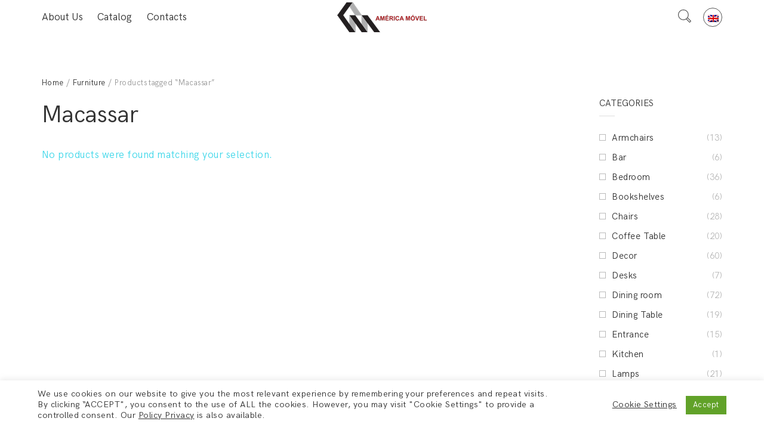

--- FILE ---
content_type: text/html; charset=UTF-8
request_url: https://americamovel.pt/en/furniture-style/macassar-en/
body_size: 18002
content:
<!DOCTYPE html>
<html lang="en-US">
<head>
	<meta charset="UTF-8">
	<meta name="viewport" content="width=device-width, initial-scale=1">
	<link rel="profile" href="http://gmpg.org/xfn/11">
	
	<meta name='robots' content='index, follow, max-image-preview:large, max-snippet:-1, max-video-preview:-1' />
<link rel="alternate" hreflang="en" href="https://americamovel.pt/en/furniture-style/macassar-en/" />
<link rel="alternate" hreflang="pt-pt" href="https://americamovel.pt/moveis-estilo/macassar/" />
<link rel="alternate" hreflang="x-default" href="https://americamovel.pt/moveis-estilo/macassar/" />

	<!-- This site is optimized with the Yoast SEO plugin v23.7 - https://yoast.com/wordpress/plugins/seo/ -->
	<title>Arquivo de Macassar - América Móvel</title>
	<link rel="canonical" href="https://americamovel.pt/en/furniture-style/macassar-en/" />
	<meta property="og:locale" content="en_US" />
	<meta property="og:type" content="article" />
	<meta property="og:title" content="Arquivo de Macassar - América Móvel" />
	<meta property="og:url" content="https://americamovel.pt/en/furniture-style/macassar-en/" />
	<meta property="og:site_name" content="América Móvel" />
	<meta name="twitter:card" content="summary_large_image" />
	<script type="application/ld+json" class="yoast-schema-graph">{"@context":"https://schema.org","@graph":[{"@type":"CollectionPage","@id":"https://americamovel.pt/en/furniture-style/macassar-en/","url":"https://americamovel.pt/en/furniture-style/macassar-en/","name":"Arquivo de Macassar - América Móvel","isPartOf":{"@id":"https://americamovel.pt/en/#website"},"breadcrumb":{"@id":"https://americamovel.pt/en/furniture-style/macassar-en/#breadcrumb"},"inLanguage":"en-US"},{"@type":"BreadcrumbList","@id":"https://americamovel.pt/en/furniture-style/macassar-en/#breadcrumb","itemListElement":[{"@type":"ListItem","position":1,"name":"Início","item":"https://americamovel.pt/en/"},{"@type":"ListItem","position":2,"name":"Macassar"}]},{"@type":"WebSite","@id":"https://americamovel.pt/en/#website","url":"https://americamovel.pt/en/","name":"América Móvel","description":"Mobiliário nórdico","potentialAction":[{"@type":"SearchAction","target":{"@type":"EntryPoint","urlTemplate":"https://americamovel.pt/en/?s={search_term_string}"},"query-input":{"@type":"PropertyValueSpecification","valueRequired":true,"valueName":"search_term_string"}}],"inLanguage":"en-US"}]}</script>
	<!-- / Yoast SEO plugin. -->


<script type="text/javascript">
/* <![CDATA[ */
window._wpemojiSettings = {"baseUrl":"https:\/\/s.w.org\/images\/core\/emoji\/15.0.3\/72x72\/","ext":".png","svgUrl":"https:\/\/s.w.org\/images\/core\/emoji\/15.0.3\/svg\/","svgExt":".svg","source":{"concatemoji":"https:\/\/americamovel.pt\/wp-includes\/js\/wp-emoji-release.min.js?ver=6.6.2"}};
/*! This file is auto-generated */
!function(i,n){var o,s,e;function c(e){try{var t={supportTests:e,timestamp:(new Date).valueOf()};sessionStorage.setItem(o,JSON.stringify(t))}catch(e){}}function p(e,t,n){e.clearRect(0,0,e.canvas.width,e.canvas.height),e.fillText(t,0,0);var t=new Uint32Array(e.getImageData(0,0,e.canvas.width,e.canvas.height).data),r=(e.clearRect(0,0,e.canvas.width,e.canvas.height),e.fillText(n,0,0),new Uint32Array(e.getImageData(0,0,e.canvas.width,e.canvas.height).data));return t.every(function(e,t){return e===r[t]})}function u(e,t,n){switch(t){case"flag":return n(e,"\ud83c\udff3\ufe0f\u200d\u26a7\ufe0f","\ud83c\udff3\ufe0f\u200b\u26a7\ufe0f")?!1:!n(e,"\ud83c\uddfa\ud83c\uddf3","\ud83c\uddfa\u200b\ud83c\uddf3")&&!n(e,"\ud83c\udff4\udb40\udc67\udb40\udc62\udb40\udc65\udb40\udc6e\udb40\udc67\udb40\udc7f","\ud83c\udff4\u200b\udb40\udc67\u200b\udb40\udc62\u200b\udb40\udc65\u200b\udb40\udc6e\u200b\udb40\udc67\u200b\udb40\udc7f");case"emoji":return!n(e,"\ud83d\udc26\u200d\u2b1b","\ud83d\udc26\u200b\u2b1b")}return!1}function f(e,t,n){var r="undefined"!=typeof WorkerGlobalScope&&self instanceof WorkerGlobalScope?new OffscreenCanvas(300,150):i.createElement("canvas"),a=r.getContext("2d",{willReadFrequently:!0}),o=(a.textBaseline="top",a.font="600 32px Arial",{});return e.forEach(function(e){o[e]=t(a,e,n)}),o}function t(e){var t=i.createElement("script");t.src=e,t.defer=!0,i.head.appendChild(t)}"undefined"!=typeof Promise&&(o="wpEmojiSettingsSupports",s=["flag","emoji"],n.supports={everything:!0,everythingExceptFlag:!0},e=new Promise(function(e){i.addEventListener("DOMContentLoaded",e,{once:!0})}),new Promise(function(t){var n=function(){try{var e=JSON.parse(sessionStorage.getItem(o));if("object"==typeof e&&"number"==typeof e.timestamp&&(new Date).valueOf()<e.timestamp+604800&&"object"==typeof e.supportTests)return e.supportTests}catch(e){}return null}();if(!n){if("undefined"!=typeof Worker&&"undefined"!=typeof OffscreenCanvas&&"undefined"!=typeof URL&&URL.createObjectURL&&"undefined"!=typeof Blob)try{var e="postMessage("+f.toString()+"("+[JSON.stringify(s),u.toString(),p.toString()].join(",")+"));",r=new Blob([e],{type:"text/javascript"}),a=new Worker(URL.createObjectURL(r),{name:"wpTestEmojiSupports"});return void(a.onmessage=function(e){c(n=e.data),a.terminate(),t(n)})}catch(e){}c(n=f(s,u,p))}t(n)}).then(function(e){for(var t in e)n.supports[t]=e[t],n.supports.everything=n.supports.everything&&n.supports[t],"flag"!==t&&(n.supports.everythingExceptFlag=n.supports.everythingExceptFlag&&n.supports[t]);n.supports.everythingExceptFlag=n.supports.everythingExceptFlag&&!n.supports.flag,n.DOMReady=!1,n.readyCallback=function(){n.DOMReady=!0}}).then(function(){return e}).then(function(){var e;n.supports.everything||(n.readyCallback(),(e=n.source||{}).concatemoji?t(e.concatemoji):e.wpemoji&&e.twemoji&&(t(e.twemoji),t(e.wpemoji)))}))}((window,document),window._wpemojiSettings);
/* ]]> */
</script>
<link rel='stylesheet' id='halena-bootstrap-css' href='https://americamovel.pt/wp-content/themes/halena/css/halena.css?ver=6.6.2' type='text/css' media='all' />
<link rel='stylesheet' id='agni-parent-style-css' href='https://americamovel.pt/wp-content/themes/halena/style.css?ver=6.6.2' type='text/css' media='all' />
<style id='wp-emoji-styles-inline-css' type='text/css'>

	img.wp-smiley, img.emoji {
		display: inline !important;
		border: none !important;
		box-shadow: none !important;
		height: 1em !important;
		width: 1em !important;
		margin: 0 0.07em !important;
		vertical-align: -0.1em !important;
		background: none !important;
		padding: 0 !important;
	}
</style>
<link rel='stylesheet' id='wp-block-library-css' href='https://americamovel.pt/wp-includes/css/dist/block-library/style.min.css?ver=6.6.2' type='text/css' media='all' />
<style id='classic-theme-styles-inline-css' type='text/css'>
/*! This file is auto-generated */
.wp-block-button__link{color:#fff;background-color:#32373c;border-radius:9999px;box-shadow:none;text-decoration:none;padding:calc(.667em + 2px) calc(1.333em + 2px);font-size:1.125em}.wp-block-file__button{background:#32373c;color:#fff;text-decoration:none}
</style>
<style id='global-styles-inline-css' type='text/css'>
:root{--wp--preset--aspect-ratio--square: 1;--wp--preset--aspect-ratio--4-3: 4/3;--wp--preset--aspect-ratio--3-4: 3/4;--wp--preset--aspect-ratio--3-2: 3/2;--wp--preset--aspect-ratio--2-3: 2/3;--wp--preset--aspect-ratio--16-9: 16/9;--wp--preset--aspect-ratio--9-16: 9/16;--wp--preset--color--black: #000000;--wp--preset--color--cyan-bluish-gray: #abb8c3;--wp--preset--color--white: #ffffff;--wp--preset--color--pale-pink: #f78da7;--wp--preset--color--vivid-red: #cf2e2e;--wp--preset--color--luminous-vivid-orange: #ff6900;--wp--preset--color--luminous-vivid-amber: #fcb900;--wp--preset--color--light-green-cyan: #7bdcb5;--wp--preset--color--vivid-green-cyan: #00d084;--wp--preset--color--pale-cyan-blue: #8ed1fc;--wp--preset--color--vivid-cyan-blue: #0693e3;--wp--preset--color--vivid-purple: #9b51e0;--wp--preset--gradient--vivid-cyan-blue-to-vivid-purple: linear-gradient(135deg,rgba(6,147,227,1) 0%,rgb(155,81,224) 100%);--wp--preset--gradient--light-green-cyan-to-vivid-green-cyan: linear-gradient(135deg,rgb(122,220,180) 0%,rgb(0,208,130) 100%);--wp--preset--gradient--luminous-vivid-amber-to-luminous-vivid-orange: linear-gradient(135deg,rgba(252,185,0,1) 0%,rgba(255,105,0,1) 100%);--wp--preset--gradient--luminous-vivid-orange-to-vivid-red: linear-gradient(135deg,rgba(255,105,0,1) 0%,rgb(207,46,46) 100%);--wp--preset--gradient--very-light-gray-to-cyan-bluish-gray: linear-gradient(135deg,rgb(238,238,238) 0%,rgb(169,184,195) 100%);--wp--preset--gradient--cool-to-warm-spectrum: linear-gradient(135deg,rgb(74,234,220) 0%,rgb(151,120,209) 20%,rgb(207,42,186) 40%,rgb(238,44,130) 60%,rgb(251,105,98) 80%,rgb(254,248,76) 100%);--wp--preset--gradient--blush-light-purple: linear-gradient(135deg,rgb(255,206,236) 0%,rgb(152,150,240) 100%);--wp--preset--gradient--blush-bordeaux: linear-gradient(135deg,rgb(254,205,165) 0%,rgb(254,45,45) 50%,rgb(107,0,62) 100%);--wp--preset--gradient--luminous-dusk: linear-gradient(135deg,rgb(255,203,112) 0%,rgb(199,81,192) 50%,rgb(65,88,208) 100%);--wp--preset--gradient--pale-ocean: linear-gradient(135deg,rgb(255,245,203) 0%,rgb(182,227,212) 50%,rgb(51,167,181) 100%);--wp--preset--gradient--electric-grass: linear-gradient(135deg,rgb(202,248,128) 0%,rgb(113,206,126) 100%);--wp--preset--gradient--midnight: linear-gradient(135deg,rgb(2,3,129) 0%,rgb(40,116,252) 100%);--wp--preset--font-size--small: 13px;--wp--preset--font-size--medium: 20px;--wp--preset--font-size--large: 36px;--wp--preset--font-size--x-large: 42px;--wp--preset--font-family--inter: "Inter", sans-serif;--wp--preset--font-family--cardo: Cardo;--wp--preset--spacing--20: 0.44rem;--wp--preset--spacing--30: 0.67rem;--wp--preset--spacing--40: 1rem;--wp--preset--spacing--50: 1.5rem;--wp--preset--spacing--60: 2.25rem;--wp--preset--spacing--70: 3.38rem;--wp--preset--spacing--80: 5.06rem;--wp--preset--shadow--natural: 6px 6px 9px rgba(0, 0, 0, 0.2);--wp--preset--shadow--deep: 12px 12px 50px rgba(0, 0, 0, 0.4);--wp--preset--shadow--sharp: 6px 6px 0px rgba(0, 0, 0, 0.2);--wp--preset--shadow--outlined: 6px 6px 0px -3px rgba(255, 255, 255, 1), 6px 6px rgba(0, 0, 0, 1);--wp--preset--shadow--crisp: 6px 6px 0px rgba(0, 0, 0, 1);}:where(.is-layout-flex){gap: 0.5em;}:where(.is-layout-grid){gap: 0.5em;}body .is-layout-flex{display: flex;}.is-layout-flex{flex-wrap: wrap;align-items: center;}.is-layout-flex > :is(*, div){margin: 0;}body .is-layout-grid{display: grid;}.is-layout-grid > :is(*, div){margin: 0;}:where(.wp-block-columns.is-layout-flex){gap: 2em;}:where(.wp-block-columns.is-layout-grid){gap: 2em;}:where(.wp-block-post-template.is-layout-flex){gap: 1.25em;}:where(.wp-block-post-template.is-layout-grid){gap: 1.25em;}.has-black-color{color: var(--wp--preset--color--black) !important;}.has-cyan-bluish-gray-color{color: var(--wp--preset--color--cyan-bluish-gray) !important;}.has-white-color{color: var(--wp--preset--color--white) !important;}.has-pale-pink-color{color: var(--wp--preset--color--pale-pink) !important;}.has-vivid-red-color{color: var(--wp--preset--color--vivid-red) !important;}.has-luminous-vivid-orange-color{color: var(--wp--preset--color--luminous-vivid-orange) !important;}.has-luminous-vivid-amber-color{color: var(--wp--preset--color--luminous-vivid-amber) !important;}.has-light-green-cyan-color{color: var(--wp--preset--color--light-green-cyan) !important;}.has-vivid-green-cyan-color{color: var(--wp--preset--color--vivid-green-cyan) !important;}.has-pale-cyan-blue-color{color: var(--wp--preset--color--pale-cyan-blue) !important;}.has-vivid-cyan-blue-color{color: var(--wp--preset--color--vivid-cyan-blue) !important;}.has-vivid-purple-color{color: var(--wp--preset--color--vivid-purple) !important;}.has-black-background-color{background-color: var(--wp--preset--color--black) !important;}.has-cyan-bluish-gray-background-color{background-color: var(--wp--preset--color--cyan-bluish-gray) !important;}.has-white-background-color{background-color: var(--wp--preset--color--white) !important;}.has-pale-pink-background-color{background-color: var(--wp--preset--color--pale-pink) !important;}.has-vivid-red-background-color{background-color: var(--wp--preset--color--vivid-red) !important;}.has-luminous-vivid-orange-background-color{background-color: var(--wp--preset--color--luminous-vivid-orange) !important;}.has-luminous-vivid-amber-background-color{background-color: var(--wp--preset--color--luminous-vivid-amber) !important;}.has-light-green-cyan-background-color{background-color: var(--wp--preset--color--light-green-cyan) !important;}.has-vivid-green-cyan-background-color{background-color: var(--wp--preset--color--vivid-green-cyan) !important;}.has-pale-cyan-blue-background-color{background-color: var(--wp--preset--color--pale-cyan-blue) !important;}.has-vivid-cyan-blue-background-color{background-color: var(--wp--preset--color--vivid-cyan-blue) !important;}.has-vivid-purple-background-color{background-color: var(--wp--preset--color--vivid-purple) !important;}.has-black-border-color{border-color: var(--wp--preset--color--black) !important;}.has-cyan-bluish-gray-border-color{border-color: var(--wp--preset--color--cyan-bluish-gray) !important;}.has-white-border-color{border-color: var(--wp--preset--color--white) !important;}.has-pale-pink-border-color{border-color: var(--wp--preset--color--pale-pink) !important;}.has-vivid-red-border-color{border-color: var(--wp--preset--color--vivid-red) !important;}.has-luminous-vivid-orange-border-color{border-color: var(--wp--preset--color--luminous-vivid-orange) !important;}.has-luminous-vivid-amber-border-color{border-color: var(--wp--preset--color--luminous-vivid-amber) !important;}.has-light-green-cyan-border-color{border-color: var(--wp--preset--color--light-green-cyan) !important;}.has-vivid-green-cyan-border-color{border-color: var(--wp--preset--color--vivid-green-cyan) !important;}.has-pale-cyan-blue-border-color{border-color: var(--wp--preset--color--pale-cyan-blue) !important;}.has-vivid-cyan-blue-border-color{border-color: var(--wp--preset--color--vivid-cyan-blue) !important;}.has-vivid-purple-border-color{border-color: var(--wp--preset--color--vivid-purple) !important;}.has-vivid-cyan-blue-to-vivid-purple-gradient-background{background: var(--wp--preset--gradient--vivid-cyan-blue-to-vivid-purple) !important;}.has-light-green-cyan-to-vivid-green-cyan-gradient-background{background: var(--wp--preset--gradient--light-green-cyan-to-vivid-green-cyan) !important;}.has-luminous-vivid-amber-to-luminous-vivid-orange-gradient-background{background: var(--wp--preset--gradient--luminous-vivid-amber-to-luminous-vivid-orange) !important;}.has-luminous-vivid-orange-to-vivid-red-gradient-background{background: var(--wp--preset--gradient--luminous-vivid-orange-to-vivid-red) !important;}.has-very-light-gray-to-cyan-bluish-gray-gradient-background{background: var(--wp--preset--gradient--very-light-gray-to-cyan-bluish-gray) !important;}.has-cool-to-warm-spectrum-gradient-background{background: var(--wp--preset--gradient--cool-to-warm-spectrum) !important;}.has-blush-light-purple-gradient-background{background: var(--wp--preset--gradient--blush-light-purple) !important;}.has-blush-bordeaux-gradient-background{background: var(--wp--preset--gradient--blush-bordeaux) !important;}.has-luminous-dusk-gradient-background{background: var(--wp--preset--gradient--luminous-dusk) !important;}.has-pale-ocean-gradient-background{background: var(--wp--preset--gradient--pale-ocean) !important;}.has-electric-grass-gradient-background{background: var(--wp--preset--gradient--electric-grass) !important;}.has-midnight-gradient-background{background: var(--wp--preset--gradient--midnight) !important;}.has-small-font-size{font-size: var(--wp--preset--font-size--small) !important;}.has-medium-font-size{font-size: var(--wp--preset--font-size--medium) !important;}.has-large-font-size{font-size: var(--wp--preset--font-size--large) !important;}.has-x-large-font-size{font-size: var(--wp--preset--font-size--x-large) !important;}
:where(.wp-block-post-template.is-layout-flex){gap: 1.25em;}:where(.wp-block-post-template.is-layout-grid){gap: 1.25em;}
:where(.wp-block-columns.is-layout-flex){gap: 2em;}:where(.wp-block-columns.is-layout-grid){gap: 2em;}
:root :where(.wp-block-pullquote){font-size: 1.5em;line-height: 1.6;}
</style>
<link rel='stylesheet' id='contact-form-7-css' href='https://americamovel.pt/wp-content/plugins/contact-form-7/includes/css/styles.css?ver=5.9.8' type='text/css' media='all' />
<link rel='stylesheet' id='cookie-law-info-css' href='https://americamovel.pt/wp-content/plugins/cookie-law-info/legacy/public/css/cookie-law-info-public.css?ver=3.2.7' type='text/css' media='all' />
<link rel='stylesheet' id='cookie-law-info-gdpr-css' href='https://americamovel.pt/wp-content/plugins/cookie-law-info/legacy/public/css/cookie-law-info-gdpr.css?ver=3.2.7' type='text/css' media='all' />
<link rel='stylesheet' id='rs-plugin-settings-css' href='https://americamovel.pt/wp-content/plugins/revslider/public/assets/css/rs6.css?ver=6.1.2' type='text/css' media='all' />
<style id='rs-plugin-settings-inline-css' type='text/css'>
#rs-demo-id {}
</style>
<link rel='stylesheet' id='woocommerce-catalog-mode-css' href='https://americamovel.pt/wp-content/plugins/woocommerce-catalog-mode/public/css/woocommerce-catalog-mode-public.css?ver=1.8.7' type='text/css' media='all' />
<style id='woocommerce-inline-inline-css' type='text/css'>
.woocommerce form .form-row .required { visibility: visible; }
</style>
<link rel='stylesheet' id='wcapf-style-css' href='https://americamovel.pt/wp-content/plugins/agni-halena-plugin/inc/ajax-product-filter/assets/css/wcapf-styles.css?ver=6.6.2' type='text/css' media='all' />
<link rel='stylesheet' id='xoo_wsc-css' href='https://americamovel.pt/wp-content/plugins/agni-halena-plugin/inc/side-cart-woocommerce/css/xoo-wsc-public.css?ver=1.0.2' type='text/css' media='all' />
<link rel='stylesheet' id='ionicons-css' href='https://americamovel.pt/wp-content/themes/halena/css/ionicons.min.css?ver=2.0.1' type='text/css' media='all' />
<link rel='stylesheet' id='font-awesome-css' href='https://americamovel.pt/wp-content/plugins/js_composer/assets/lib/bower/font-awesome/css/font-awesome.min.css?ver=6.0.5' type='text/css' media='all' />
<link rel='stylesheet' id='pe-stroke-css' href='https://americamovel.pt/wp-content/themes/halena/css/Pe-icon-7-stroke.min.css?ver=1.2.0' type='text/css' media='all' />
<link rel='stylesheet' id='pe-filled-css' href='https://americamovel.pt/wp-content/themes/halena/css/Pe-icon-7-filled.min.css?ver=1.2.0' type='text/css' media='all' />
<link rel='stylesheet' id='linea-arrows-css' href='https://americamovel.pt/wp-content/themes/halena/css/linea-arrows.min.css?ver=1.0' type='text/css' media='all' />
<link rel='stylesheet' id='linea-basic-css' href='https://americamovel.pt/wp-content/themes/halena/css/linea-basic.min.css?ver=1.0' type='text/css' media='all' />
<link rel='stylesheet' id='linea-elaboration-css' href='https://americamovel.pt/wp-content/themes/halena/css/linea-elaboration.min.css?ver=1.0' type='text/css' media='all' />
<link rel='stylesheet' id='linea-ecommerce-css' href='https://americamovel.pt/wp-content/themes/halena/css/linea-ecommerce.min.css?ver=1.0' type='text/css' media='all' />
<link rel='stylesheet' id='linea-software-css' href='https://americamovel.pt/wp-content/themes/halena/css/linea-software.min.css?ver=1.0' type='text/css' media='all' />
<link rel='stylesheet' id='linea-music-css' href='https://americamovel.pt/wp-content/themes/halena/css/linea-music.min.css?ver=1.0' type='text/css' media='all' />
<link rel='stylesheet' id='linea-weather-css' href='https://americamovel.pt/wp-content/themes/halena/css/linea-weather.min.css?ver=1.0' type='text/css' media='all' />
<link rel='stylesheet' id='halena-animate-style-css' href='https://americamovel.pt/wp-content/themes/halena/css/animate.css?ver=6.6.2' type='text/css' media='all' />
<link rel='stylesheet' id='halena-agni-vc-styles-css' href='https://americamovel.pt/wp-content/themes/halena/css/agni-vc-styles.css?ver=1.0.3' type='text/css' media='all' />
<link rel='stylesheet' id='halena-style-css' href='https://americamovel.pt/wp-content/themes/halena-child/style.css?ver=1.0.3' type='text/css' media='all' />
<link rel='stylesheet' id='halena-responsive-css' href='https://americamovel.pt/wp-content/themes/halena/css/responsive.css?ver=1.0.3' type='text/css' media='all' />
<link rel='stylesheet' id='agni-custom-font-css' href='https://americamovel.pt/wp-content/plugins/agni-halena-plugin/inc/agni-custom-fonts/css/custom.css?ver=6.6.2' type='text/css' media='all' />
<link rel='stylesheet' id='agni-tawcvs-frontend-css' href='https://americamovel.pt/wp-content/plugins/agni-halena-plugin/inc/variation-swatches-for-woocommerce/includes/../assets/css/frontend.css?ver=20160615' type='text/css' media='all' />
<!--[if lt IE 9]>
<link rel='stylesheet' id='vc_lte_ie9-css' href='https://americamovel.pt/wp-content/plugins/js_composer/assets/css/vc_lte_ie9.min.css?ver=6.0.5' type='text/css' media='screen' />
<![endif]-->
<link rel='stylesheet' id='halena-woocommerce-style-css' href='https://americamovel.pt/wp-content/themes/halena/template/woocommerce/css/woocommerce-style.css?ver=1.0.3' type='text/css' media='all' />
<link rel='stylesheet' id='halena-custom-styles-css' href='https://americamovel.pt/wp-content/themes/halena/css/custom.css?ver=6.6.2' type='text/css' media='all' />
<style id='halena-custom-styles-inline-css' type='text/css'>
.header-icon img{
					max-width:172px;
				}
				.header-icon .header-logo-icon-svg{
					max-width:172px;
					height: 58px;
				}/* Halena Custom CSS */
		

			body{
				font-size: 16px;
				line-height: ;
				text-transform: none;
			}
			h1, .h1{
				font-size: 40px;
			}
			h2, .h2{
				font-size: 40px;
			}
			h3, .h3{
				font-size: 34px;
			}
			h4, .h4{
				font-size: 28px;
			}
			h5, .h5{
				font-size: 24px;
			}
			h6, .h6{
				font-size: 20px;
			}

			ul.nav-menu-content:not(.additional-primary-nav-menu-content) >li, div.nav-menu-content:not(.additional-primary-nav-menu-content) ul > li, ul.nav-menu-content:not(.additional-primary-nav-menu-content) >li >a, div.nav-menu-content:not(.additional-primary-nav-menu-content) ul > li > a, .side-header-menu ul.tab-nav-menu-content >li >a, .side-header-menu div.nav-menu-content:not(.additional-primary-nav-menu-content) ul > li > a{
				font-size: 17px;
			}
			.nav-menu a, .tab-nav-menu a, ul.nav-menu-content >li >a, div.nav-menu-content ul > li > a, .side-header-menu ul.tab-nav-menu-content >li >a, .side-header-menu div.nav-menu-content ul > li > a{
				text-transform: none;
			}
			.nav-menu a, .tab-nav-menu a{
				font-size: px;
			}
			.nav-menu a, .tab-nav-menu a{
				text-transform: ;
			}
			
			.burg-text{
				color: ;
			}
			@media (max-width: 1199px) {
				.header-navigation-menu.strip-header-menu{
					background-color: rgba(246,246,246,1);
				}
			}
			@media (min-width: 992px) {
				.header-menu-flex{
					min-height: 58px;
				}
			}
			@media (min-width: 1200px) {

				.strip-header-menu .activeBurg.burg:before, .strip-header-menu .activeBurg.burg:after{
					background-color: ;
				}
				.strip-header-menu.header-sticky.top-sticky .toggle-nav-menu-additional .activeBurg.burg:before, .strip-header-menu.header-sticky.top-sticky .toggle-nav-menu-additional .activeBurg.burg:after{
					background-color: ;
				}
			}
			.header-sticky.top-sticky .toggle-nav-menu-additional .burg-text{
				color: ;
			}
			
			h1, h2, h3, h4, h5, h6,.h1,.h2,.h3,.h4,.h5,.h6, .primary-typo, .vc_tta-title-text{
				line-height: ;
				text-transform: none;
			}
			.section-sub-heading-text, .additional-typo{
				line-height: ;
				text-transform: none;
			}

			.has-menu-button ul.nav-menu-content >li:last-child >a, .has-menu-button div.nav-menu-content >ul >li:last-child >a{
				font-size: px;
			}
			/*.has-menu-button ul.nav-menu-content >li:last-child >a, .has-menu-button div.nav-menu-content >ul >li:last-child >a{
				color: #1e1e20 !important;
			}*/

			.header-menu-icons .header-lang-toggle{
				-webkit-box-ordinal-group: 1;
				-webkit-order: 2;
				-ms-flex-order: 2;
				order: 2;
			} 
			.header-menu-icons .header-wpml-toggle{
				-webkit-box-ordinal-group: 2;
				-webkit-order: 3;
				-ms-flex-order: 3;
				order: 3;
			}
			.header-menu-icons .header-myaccount-toggle{
				-webkit-box-ordinal-group: 5;
				-webkit-order: 4;
				-ms-flex-order: 4;
				order: 4;
			}
			.header-menu-icons .header-currency-toggle{
				-webkit-box-ordinal-group: 8;
				-webkit-order: 8;
				-ms-flex-order: 7;
				order: 7;
			}
			.header-menu-icons .header-cart-toggle{
				-webkit-box-ordinal-group: 6;
				-webkit-order: 5;
				-ms-flex-order: 5;
				order: 5;
			} 
			.header-menu-icons .header-search-toggle{
				-webkit-box-ordinal-group: 2;
				-webkit-order: 1;
				-ms-flex-order: 1;
				order: 1;
			} 
			.header-menu-icons .header-social-toggle{
				-webkit-box-ordinal-group: 9;
				-webkit-order: 8;
				-ms-flex-order: 8;
				order: 8;
			}
			.header-menu-icons .header-wishlist-toggle{
				-webkit-box-ordinal-group: 8;
				-webkit-order: 7;
				-ms-flex-order: 7;
				order: 7;
			}

			.special-typo{
				line-height: ;
				text-transform: none;
			}

			.preloader-style-2 .cssload-loader:before{
				border-color: #ffffff;
			}

			/* Halena Custom Colors */
			.additional-nav-menu a:hover, .nav-menu-content li a:hover, .nav-menu-content li a:active, .nav-menu-content li.current-menu-item:not(.current_page_item) > a, .nav-menu-content li ul li.current-menu-item:not(.current_page_item) > a, .nav-menu-content .current_page_ancestor .current-menu-item:not(.current_page_item) > a:hover, .tab-nav-menu a:hover, .header-toggle ul a:hover, .agni-slide-buttons .btn-white.btn-plain i, .post-author a, .post-sharing-buttons a:hover, .widget_halena_social_icons a:hover, .filter a:hover, .filter a:focus, .filter a.active, .agni-section-heading .section-heading-icon{
				color: ;
			}
			.owl-dot.active span, .ba-slider .handle span, .posts-navigation .nav-links a, .post-password-form input[type="submit"], .search-form .search-submit, .mc4wp-form input[type="submit"], .member-post .member-divide-line span {
				background-color: ;
			}
			blockquote, table thead th, .owl-dot span, .widget_halena_social_icons a:hover, .milestone-style-1  .mile-count h3:after, .feature-box-title:after {
				border-color: ;
			}

			input[type="text"], input[type="email"], input[type="url"], input[type="password"], input[type="search"], textarea, a, .h1, .h2, .h3, .h4, .h5, .h6, h1, h2, h3, h4, h5, h6, .h1 .small, .h1 small, .h2 .small, .h2 small, .h3 .small, .h3 small, .h4 .small, .h4 small, .h5 .small, .h5 small, .h6 .small, .h6 small, h1 .small, h1 small, h2 .small, h2 small, h3 .small, h3 small, h4 .small, h4 small, h5 .small, h5 small, h6 .small, h6 small, .nav-menu a, .header-icon .logo-text, .nav-menu-content .current_page_ancestor .current-menu-item:not(.current_page_item) > a, .toggle-nav-menu, .footer-bar .textwidget i, .blog-single-post .tags-links a, .post-format-link:before, .post-format-quote:before, .comment-form input[type="submit"], .widget_tag_cloud a, .widget_halena_instagram .follow-link, .portfolio-post .portfolio-content-container, .mfp-image-popup .mfp-close-btn-in .mfp-close, .service-box i, .countdown-has-background .countdown-holder, .countdown-has-border .countdown-holder{
				color: ;
			}
			.burg, .burg:before, .burg:after, .cd-headline.type .cd-words-wrapper::after, .divide-line span, .progress-bar, .nav-tabs-style-3 .nav-tabs li.active, .accordion-style-3 .panel-title:not(.collapsed), .cssload-back{
				background-color: ;
			}
			.comment-form input[type="submit"], .sidebar .widget-title:after, .widget_halena_instagram .follow-link, .nav-tabs-style-1 .nav-tabs li.active a, .nav-tabs li a:hover, .nav-tabs li a:focus, .nav-tabs-style-2 .nav-tabs li.active, .accordion-style-3 .panel-title:not(.collapsed){
				border-color: ;
			}

			body, .header-social a, .post-sharing-buttons a, .portfolio-bottom-caption .portfolio-bottom-caption-category li{
				color: ;
			}

			/* Nav menu Color */
			.nav-menu-content li.current-menu-item:not(.current_page_item) > a, .nav-menu-content li ul li.current-menu-item:not(.current_page_item) > a, .nav-menu-content li.current-menu-item:not(.current_page_item) > a:hover, .nav-menu-content li ul li.current-menu-item:not(.current_page_item) > a:hover{
				color: #1e1e20;
			}
			.nav-menu-content .current_page_ancestor .current-menu-item:not(.current_page_item) > a {
			    color:#333333;
			}
			.nav-menu-content .current_page_ancestor .current-menu-item:not(.current_page_item) > a:hover {
				color:#1e1e20;
			}

			/* Buttons */
			.btn-default, input.btn-default {
				color: #fff;
				background-color: ;
				border-color: ;
			}
			.btn-primary, input.btn-primary {
				color: #fff;
				background-color: ;
				border-color: ;
			}
			.btn-accent, input.btn-accent {
				color: #fff;
				background-color: ;
				border-color: ;
			}
			.btn-alt, .btn-alt:focus, .btn-alt:hover, input.btn-alt, input.btn-alt:focus, input.btn-alt:hover {
				background-color: transparent;
			}
			.btn-default.btn-alt, input.btn-default.btn-alt {
				color: ;
				border-color: ;
			}
			.btn-primary.btn-alt, input.btn-primary.btn-alt {
				color: ;
				border-color: ;
			}
			.btn-accent.btn-alt, input.btn-accent.btn-alt {
				color: ;
				border-color: ;
			}
			.btn-link {
				color: ;
				border-color: transparent;
			}
			.btn-link:hover {
				border-color: ;
			}

			/* Layout Content Padding */
			.has-padding, .has-padding .top-padding, .has-padding .bottom-padding, .has-padding .header-sticky, .has-padding .header-top-bar, .has-padding .header-navigation-menu{
				border-width: 30px;
			}
			@media (max-width:767px) {
				.has-padding, .has-padding .top-padding, .has-padding .bottom-padding{
					border-width: 0;
				}
			}
			@media (min-width:1200px) {
				.has-padding .side-header-menu{
					margin-left: 30px;
					margin-top: 30px;
					bottom: 30px;
				}
			}
			@media (min-width:768px) {
				.has-padding .mfp-main .mfp-container{
					border-width: 30px;
				}
			}
			.has-padding, .has-padding .top-padding, .has-padding .bottom-padding, .has-padding .header-top-bar, .has-padding .header-navigation-menu, .has-padding .mfp-main .mfp-container{
				border-color: #fff;
			}
			@media (min-width: 992px){
				.has-sticky-footer {
				    bottom: 30px;
				}
			}

			.toggle-circled{
			    border-color: #555555;
			}
			.header-social a, .header-toggle a, .header-toggle span{
			    color: #555555;
			    fill: #555555;
			}
			.header-toggle ul a:hover{
			    color: #1e1e20;
			}
			.header-sticky.top-sticky:not(.side-header-menu) .header-menu-icons-additional-color .toggle-circled{
			    border-color: ;
			}
			.header-sticky.top-sticky:not(.side-header-menu) .header-menu-icons-additional-color .header-social a, .header-sticky.top-sticky:not(.side-header-menu) .header-menu-icons-additional-color .header-toggle a, .header-sticky.top-sticky:not(.side-header-menu) .header-menu-icons-additional-color .header-toggle span{
			    color: ;
			    fill: ;
			}
			.header-sticky.top-sticky:not(.side-header-menu) .header-menu-icons-additional-color .header-toggle ul a:hover{
			    color: ;
			}
			
			.toggle-nav-menu{
				color: #333333;
			}
			.header-sticky.top-sticky .toggle-nav-menu.toggle-nav-menu-additional{
				color: ;
			}
			/*.burg-text{
				color: #333333;
			}
			.burg, .burg:before, .burg:after{
				background-color: #333333;
			}*/

			.header-sticky.top-sticky .toggle-nav-menu-additional .burg, .header-sticky.top-sticky .toggle-nav-menu-additional .burg:before, .header-sticky.top-sticky .toggle-nav-menu-additional .burg:after{
				background-color: ;
			}
			.activeBurg.burg, .activeBurg.burg:before, .activeBurg.burg:after{
				background-color: #333333;
			}
			.header-sticky.top-sticky .toggle-nav-menu-additional .activeBurg.burg, .header-sticky.top-sticky .toggle-nav-menu-additional .activeBurg.burg:before, .header-sticky.top-sticky .toggle-nav-menu-additional .activeBurg.burg:after{
				background-color: #333333;
			}
			.header-navigation-menu .header-menu-content, .reverse_skin.header-sticky.top-sticky.header-navigation-menu.header-menu-border-additional:not(.side-header-menu) .header-menu-content, .reverse_skin.header-sticky.top-sticky.side-header-menu.header-menu-border-additional:not(.side-header-menu) .tab-nav-menu{
				border-top:0;
				border-left:0;
				border-right:0;
				border-bottom: 0;
			}
			.header-navigation-menu.center-header-menu .header-menu-content, .reverse_skin.header-sticky.top-sticky.header-navigation-menu.center-header-menu.header-menu-border-additional:not(.side-header-menu) .header-menu-content{
				border-top: 0;
			}
			.header-navigation-menu .header-menu-flex > div:first-child .header-icon, .reverse_skin.header-sticky.top-sticky.header-navigation-menu.header-menu-border-additional:not(.side-header-menu)  .header-menu-flex > div:first-child .header-icon{
				border-right: 0;
			}
			.header-navigation-menu:not(.center-header-menu) .header-menu-flex > div:last-child .header-menu-icons, .reverse_skin.header-sticky.top-sticky.header-navigation-menu.header-menu-border-additional:not(.side-header-menu):not(.center-header-menu) .header-menu-flex > div:last-child .header-menu-icons{
				border-left: 0;
			}
			.header-navigation-menu .header-menu-content, .reverse_skin.header-sticky.top-sticky.header-navigation-menu.header-menu-border-additional:not(.side-header-menu) .header-menu-content, .reverse_skin.header-sticky.top-sticky.side-header-menu.header-menu-border-additional:not(.side-header-menu) .tab-nav-menu, .header-navigation-menu.center-header-menu .header-menu-content, .reverse_skin.header-sticky.top-sticky.header-navigation-menu.center-header-menu.header-menu-border-additional:not(.side-header-menu) .header-menu-content, .header-navigation-menu .header-menu-flex > div:first-child .header-icon, .reverse_skin.header-sticky.top-sticky.header-navigation-menu.header-menu-border-additional:not(.side-header-menu)  .header-menu-flex > div:first-child .header-icon, .header-navigation-menu:not(.center-header-menu) .header-menu-flex > div:last-child .header-menu-icons, .reverse_skin.header-sticky.top-sticky.header-navigation-menu.header-menu-border-additional:not(.side-header-menu):not(.center-header-menu) .header-menu-flex > div:last-child .header-menu-icons{
				border-style: solid;
			}

			.header-sticky.top-sticky.header-navigation-menu.header-menu-border-additional:not(.side-header-menu) .header-menu-content, .header-sticky.top-sticky.side-header-menu.header-menu-border-additional:not(.side-header-menu) .tab-nav-menu, .reverse_skin.header-navigation-menu .header-menu-content{
				border-bottom: 0;
			}
			.header-sticky.top-sticky.header-navigation-menu.center-header-menu.header-menu-border-additional:not(.side-header-menu) .header-menu-content, .reverse_skin.header-navigation-menu.center-header-menu .header-menu-content{
				border-top: 0;
			}
			.header-sticky.top-sticky.header-navigation-menu.header-menu-border-additional:not(.side-header-menu) .header-menu-flex > div:first-child .header-icon, .reverse_skin.header-navigation-menu .header-menu-flex > div:first-child .header-icon{
				border-right: 0;
			}
			.header-sticky.top-sticky.header-navigation-menu.header-menu-border-additional:not(.side-header-menu):not(.center-header-menu) .header-menu-flex > div:last-child .header-menu-icons,.reverse_skin.header-navigation-menu:not(.center-header-menu) .header-menu-flex > div:last-child .header-menu-icons{
				border-left: 0;
			}
			.header-sticky.top-sticky.header-navigation-menu.header-menu-border-additional:not(.side-header-menu) .header-menu-content, .header-sticky.top-sticky.side-header-menu.header-menu-border-additional:not(.side-header-menu) .tab-nav-menu, .reverse_skin.header-navigation-menu .header-menu-content, 

			.header-sticky.top-sticky.header-navigation-menu.center-header-menu.header-menu-border-additional:not(.side-header-menu) .header-menu-content, .reverse_skin.header-navigation-menu.center-header-menu .header-menu-content, 

			.header-sticky.top-sticky.header-navigation-menu.header-menu-border-additional:not(.side-header-menu) .header-menu-flex > div:first-child .header-icon, .reverse_skin.header-navigation-menu .header-menu-flex > div:first-child .header-icon, 

			.header-sticky.top-sticky.header-navigation-menu.header-menu-border-additional:not(.side-header-menu):not(.center-header-menu) .header-menu-flex > div:last-child .header-menu-icons,.reverse_skin.header-navigation-menu:not(.center-header-menu) .header-menu-flex > div:last-child .header-menu-icons{
				border-style: solid;
			}
			
			/* Reverse Skin */
			.reverse_skin .toggle-circled{
			    border-color: ;
			}
			.reverse_skin .header-social a, .reverse_skin .header-toggle a, .reverse_skin .header-toggle span{
			    color: ;
			    fill: ;
			}
			.reverse_skin .header-toggle ul a:hover{
			    color: ;
			}
			.reverse_skin.header-sticky.top-sticky:not(.side-header-menu) .header-menu-icons-additional-color .toggle-circled{
			    border-color: #555555;
			}
			.reverse_skin.header-sticky.top-sticky:not(.side-header-menu) .header-menu-icons-additional-color .header-social a, .reverse_skin.header-sticky.top-sticky:not(.side-header-menu) .header-menu-icons-additional-color .header-toggle a, .reverse_skin.header-sticky.top-sticky:not(.side-header-menu) .header-menu-icons-additional-color .header-toggle span{
			    color: #555555;
			    fill: #555555;
			}
			.reverse_skin.header-sticky.top-sticky:not(.side-header-menu) .header-menu-icons-additional-color .header-toggle ul a:hover{
			    color: #1e1e20;
			}
			
			.reverse_skin .toggle-nav-menu{
				color: ;
			}
			.reverse_skin.header-sticky.top-sticky .toggle-nav-menu.toggle-nav-menu-additional{
				color: #333333;
			}
			.reverse_skin .burg, .reverse_skin .burg:before, .reverse_skin .burg:after{
				background-color: ;
			}

			.reverse_skin.header-sticky.top-sticky .toggle-nav-menu-additional .burg, .reverse_skin.header-sticky.top-sticky .toggle-nav-menu-additional .burg:before, .reverse_skin.header-sticky.top-sticky .toggle-nav-menu-additional .burg:after{
				background-color: #333333;
			}
			.reverse_skin .activeBurg.burg, .reverse_skin .activeBurg.burg:before, .reverse_skin .activeBurg.burg:after{
				background-color: #333333;
			}
			.reverse_skin.header-sticky.top-sticky .toggle-nav-menu-additional .activeBurg.burg, .reverse_skin.header-sticky.top-sticky .toggle-nav-menu-additional .activeBurg.burg:before, .reverse_skin.header-sticky.top-sticky .toggle-nav-menu-additional .activeBurg.burg:after{
				background-color: #333333;
			}

			.footer-social .circled{
				color: #ffffff;
			}
			.footer-social a, .footer-social .circled{
				color: #ffffff;
			}
			.footer-social .circled{
				border-color: #ffffff;
			}
			.footer-social a:hover, .footer-social .circled:hover{
				color: #ffffff;
			}
			.footer-social .circled:hover{
				border-color: #ffffff;
			}
			/*.activeBurg.burg, .header-sticky.top-sticky .toggle-nav-menu-additional .activeBurg.burg, .reverse_skin .activeBurg.burg, .reverse_skin.header-sticky.top-sticky .toggle-nav-menu-additional .activeBurg.burg{
				background-color: transparent;
			}*/
			.portfolio-navigation-container .post-navigation a {
			    background-color: transparent;
		}.woocommerce .price, .woocommerce .price ins, .woocommerce .star-rating:before, .woocommerce .star-rating span:before, .woocommerce .widget_price_filter .price_slider_amount .button, .woocommerce #comments .star-rating span:before, .woocommerce p.stars a.star-1:after, .woocommerce p.stars a.star-2:after, .woocommerce p.stars a.star-3:after, .woocommerce p.stars a.star-4:after, .woocommerce p.stars a.star-5:after, .woocommerce .page-cart-summary .shop_table input[type="submit"], .woocommerce .page-cart-summary .shop_table .coupon input[type="submit"]:hover, .woocommerce-shipping-calculator .shipping-calculator-button, .woocommerce .checkout_coupon input[type="submit"], .woocommerce .woocommerce-checkout-review-order-table .order-total span, .woocommerce-MyAccount-navigation li.is-active a, .single-product-page .yith-wcwl-add-to-wishlist a.add_to_wishlist:before, .single-product-page .yith-wcwl-wishlistexistsbrowse a:before, .single-product-page .yith-wcwl-wishlistaddedbrowse a:before, .single-product-page a.compare:before, .single-product-page .yith-wcwl-wishlistexistsbrowse a:before, .single-product-page .yith-wcwl-wishlistaddedbrowse a:before{
				color: ;
			}
			.woocommerce .products .product-thumbnail .product-buttons a.add_to_cart_button.loading, .woocommerce .products .product-thumbnail .product-buttons a.add_to_cart_button.added, .woocommerce-dropdown-list, .woocommerce .sidebar .widget_shopping_cart .buttons a, .woocommerce .widget_price_filter .ui-slider .ui-slider-handle, .woocommerce .widget_price_filter .ui-slider .ui-slider-range, .single-product-page .single-product-description button, .product-type-external .single-product-page .single-product-description a.single_add_to_cart_button, .woocommerce .page-cart-calculation .cart-collaterals .wc-proceed-to-checkout a:hover, .woocommerce .login input[type="submit"], .woocommerce-checkout-payment .place-order input[type="submit"]:hover, .header-cart-toggle .buttons a, #yith-quick-view-close, #yith-quick-view-content .single_add_to_cart_button, #cboxClose{
				background-color: ;
			}
			.woocommerce .widget_price_filter .price_slider_amount .button{
				border-color: ;
			}

			.woocommerce .sidebar .widget_shopping_cart .remove, .woocommerce-billing-fields label, .shipping_address label{
				color: ;
			}
			.woocommerce .page-cart-calculation .cart-collaterals .wc-proceed-to-checkout a, .woocommerce .page-cart-calculation .cart-collaterals .wc-proceed-to-checkout a, .woocommerce .cart_totals .shipping-calculator-form button, .woocommerce-checkout-payment .place-order input[type="submit"], .woocommerce-MyAccount-content .edit-account input[type="submit"], .woocommerce .track_order input[type="submit"]{
				background-color: ;
			}
			.woocommerce .cart_totals .shipping-calculator-form button, .woocommerce .wishlist_table td.product-add-to-cart a{
				border-color: ;
			}
			.woocommerce .price del, .woocommerce-dropdown-list, .toggle-woocommerce-dropdown, .single-product-page .single-product-description del .amount, .single-product-page .single-product-description table .label{
				color: ;
			}
			.woocommerce .lost_reset_password input[type="submit"]{
				background-color: ;
			}
                    #header{
   margin: 0 auto;
}
/* your styles here & you can delete above reference */
/*@media (max-width:1300px){
    .header-additional-primary-container{
        display: none;
    }
}*/
@media (min-width:1024px) and (max-width:1500px){
    #demo-banner h3{
        font-size: 28px !important;
    }
    #demo-banner p{
        font-size: 16px !important;
    }
    #demo-banner .demo-banner-content > div{
        margin-left: 0 !important;
        margin-bottom: -60px !important;
    }
    #demo-banner .demo-banner-content .agni_empty_space{
        height: 0px !important;
    }
    #demo-banner .demo-banner-content .btn{
        margin-bottom: 10px !important;
    }
    #demo-banner .demo-banner-image .agni_empty_space{
        height: 120px !important;
    }
}
#demo-banner .agni-image-swapimage .agni-image-figure.active{
    -webkit-transform: translateX(-60px) translateY(70px);
    transform: translateX(-60px) translateY(70px);
}
#demo-banner .agni-image-swapimage .agni-image-figure img{
    -webkit-box-shadow: 0px 0px 35px -5px rgba(0, 0, 0, 0.20);
    box-shadow: 0px 0px 35px -5px rgba(0, 0, 0, 0.20);
}

#demo-banner .agni-button .btn, #demo-features .agni-button .btn{
    border: 1px solid;
}

/*#demos .agni-image img, #demo-additional-pages .agni-image img{
    border: 1px solid #eee;
}*/
#demo-features .feature-1.agni-image-swapimage .agni-image-figure.active{
    -webkit-transform: translateX(40px) translateY(40px);
    transform: translateX(40px) translateY(40px);
}
#demo-features .feature-2.agni-image-swapimage .agni-image-figure.active{
    -webkit-transform: translateX(-40px) translateY(40px);
    transform: translateX(-40px) translateY(40px);
}
#demo-features .agni-image-swapimage .agni-image-figure img{
    -webkit-box-shadow: 0px 0px 20px -5px rgba(0, 0, 0, 0.20);
    box-shadow: 0px 0px 20px -5px rgba(0, 0, 0, 0.20);
}
#demo-features .agni-swapimage-icon{
    display: none;
}
@media (max-width: 767px){
    #demo-banner .agni-image-swapimage .agni-image-figure.active{
        -webkit-transform: translateX(-30px) translateY(30px);
        transform: translateX(-30px) translateY(30px);
    }
}                
</style>
<script type="text/javascript" src="https://americamovel.pt/wp-includes/js/jquery/jquery.min.js?ver=3.7.1" id="jquery-core-js"></script>
<script type="text/javascript" src="https://americamovel.pt/wp-includes/js/jquery/jquery-migrate.min.js?ver=3.4.1" id="jquery-migrate-js"></script>
<script type="text/javascript" id="jquery-migrate-js-after">
/* <![CDATA[ */
(function($) {                    jQuery(document).ready(function(){
	/* your jquery here */
});                 })(jQuery)
/* ]]> */
</script>
<script type="text/javascript" id="cookie-law-info-js-extra">
/* <![CDATA[ */
var Cli_Data = {"nn_cookie_ids":[],"cookielist":[],"non_necessary_cookies":[],"ccpaEnabled":"","ccpaRegionBased":"","ccpaBarEnabled":"","strictlyEnabled":["necessary","obligatoire"],"ccpaType":"gdpr","js_blocking":"1","custom_integration":"","triggerDomRefresh":"","secure_cookies":""};
var cli_cookiebar_settings = {"animate_speed_hide":"500","animate_speed_show":"500","background":"#FFF","border":"#b1a6a6c2","border_on":"","button_1_button_colour":"#61a229","button_1_button_hover":"#4e8221","button_1_link_colour":"#fff","button_1_as_button":"1","button_1_new_win":"","button_2_button_colour":"#333","button_2_button_hover":"#292929","button_2_link_colour":"#444","button_2_as_button":"","button_2_hidebar":"","button_3_button_colour":"#dedfe0","button_3_button_hover":"#b2b2b3","button_3_link_colour":"#333333","button_3_as_button":"1","button_3_new_win":"","button_4_button_colour":"#000","button_4_button_hover":"#000000","button_4_link_colour":"#333333","button_4_as_button":"","button_7_button_colour":"#61a229","button_7_button_hover":"#4e8221","button_7_link_colour":"#fff","button_7_as_button":"1","button_7_new_win":"","font_family":"inherit","header_fix":"","notify_animate_hide":"1","notify_animate_show":"","notify_div_id":"#cookie-law-info-bar","notify_position_horizontal":"right","notify_position_vertical":"bottom","scroll_close":"","scroll_close_reload":"","accept_close_reload":"","reject_close_reload":"","showagain_tab":"","showagain_background":"#fff","showagain_border":"#000","showagain_div_id":"#cookie-law-info-again","showagain_x_position":"100px","text":"#333333","show_once_yn":"","show_once":"10000","logging_on":"","as_popup":"","popup_overlay":"1","bar_heading_text":"","cookie_bar_as":"banner","popup_showagain_position":"bottom-right","widget_position":"left"};
var log_object = {"ajax_url":"https:\/\/americamovel.pt\/wp-admin\/admin-ajax.php"};
/* ]]> */
</script>
<script type="text/javascript" src="https://americamovel.pt/wp-content/plugins/cookie-law-info/legacy/public/js/cookie-law-info-public.js?ver=3.2.7" id="cookie-law-info-js"></script>
<script type="text/javascript" src="https://americamovel.pt/wp-content/plugins/revslider/public/assets/js/revolution.tools.min.js?ver=6.0" id="tp-tools-js"></script>
<script type="text/javascript" src="https://americamovel.pt/wp-content/plugins/revslider/public/assets/js/rs6.min.js?ver=6.1.2" id="revmin-js"></script>
<script type="text/javascript" src="https://americamovel.pt/wp-content/plugins/woocommerce/assets/js/jquery-blockui/jquery.blockUI.min.js?ver=2.7.0-wc.9.3.3" id="jquery-blockui-js" data-wp-strategy="defer"></script>
<script type="text/javascript" id="wc-add-to-cart-js-extra">
/* <![CDATA[ */
var wc_add_to_cart_params = {"ajax_url":"\/wp-admin\/admin-ajax.php?lang=en","wc_ajax_url":"\/en\/?wc-ajax=%%endpoint%%","i18n_view_cart":"View cart","cart_url":"https:\/\/americamovel.pt\/en\/","is_cart":"","cart_redirect_after_add":"no"};
/* ]]> */
</script>
<script type="text/javascript" src="https://americamovel.pt/wp-content/plugins/woocommerce/assets/js/frontend/add-to-cart.min.js?ver=9.3.3" id="wc-add-to-cart-js" data-wp-strategy="defer"></script>
<script type="text/javascript" src="https://americamovel.pt/wp-content/plugins/woocommerce/assets/js/js-cookie/js.cookie.min.js?ver=2.1.4-wc.9.3.3" id="js-cookie-js" defer="defer" data-wp-strategy="defer"></script>
<script type="text/javascript" id="woocommerce-js-extra">
/* <![CDATA[ */
var woocommerce_params = {"ajax_url":"\/wp-admin\/admin-ajax.php?lang=en","wc_ajax_url":"\/en\/?wc-ajax=%%endpoint%%"};
/* ]]> */
</script>
<script type="text/javascript" src="https://americamovel.pt/wp-content/plugins/woocommerce/assets/js/frontend/woocommerce.min.js?ver=9.3.3" id="woocommerce-js" defer="defer" data-wp-strategy="defer"></script>
<script type="text/javascript" src="https://americamovel.pt/wp-content/plugins/js_composer/assets/js/vendors/woocommerce-add-to-cart.js?ver=6.0.5" id="vc_woocommerce-add-to-cart-js-js"></script>
<meta name="generator" content="WPML ver:4.5.14 stt:1,41;" />
<!-- Follow -->
<script async src="https://www.googletagmanager.com/gtag/js?id=UA-63209714-1"></script>
<script>
  window.dataLayer = window.dataLayer || [];
  function gtag(){dataLayer.push(arguments);}
  gtag('js', new Date());

  gtag('config', 'UA-63209714-1');
</script>

<!-- Follow -->
<meta name="google-site-verification" content="_u3DL7Maz_MP9l1pB6q-WAcl8SswogyvADljM4YPXMQ" />

<!-- Follow -->
<meta name="msvalidate.01" content="CEFF87F0890574D3F8F4339B10B8A44E" />
	<noscript><style>.woocommerce-product-gallery{ opacity: 1 !important; }</style></noscript>
	<style type="text/css">.recentcomments a{display:inline !important;padding:0 !important;margin:0 !important;}</style><meta name="generator" content="Powered by WPBakery Page Builder - drag and drop page builder for WordPress."/>
<meta name="generator" content="Powered by Slider Revolution 6.1.2 - responsive, Mobile-Friendly Slider Plugin for WordPress with comfortable drag and drop interface." />
<style id='wp-fonts-local' type='text/css'>
@font-face{font-family:Inter;font-style:normal;font-weight:300 900;font-display:fallback;src:url('https://americamovel.pt/wp-content/plugins/woocommerce/assets/fonts/Inter-VariableFont_slnt,wght.woff2') format('woff2');font-stretch:normal;}
@font-face{font-family:Cardo;font-style:normal;font-weight:400;font-display:fallback;src:url('https://americamovel.pt/wp-content/plugins/woocommerce/assets/fonts/cardo_normal_400.woff2') format('woff2');}
</style>
<link rel="icon" href="https://americamovel.pt/wp-content/uploads/2021/05/cropped-logo-americamovel-favicon-32x32.png" sizes="32x32" />
<link rel="icon" href="https://americamovel.pt/wp-content/uploads/2021/05/cropped-logo-americamovel-favicon-192x192.png" sizes="192x192" />
<link rel="apple-touch-icon" href="https://americamovel.pt/wp-content/uploads/2021/05/cropped-logo-americamovel-favicon-180x180.png" />
<meta name="msapplication-TileImage" content="https://americamovel.pt/wp-content/uploads/2021/05/cropped-logo-americamovel-favicon-270x270.png" />
<script type="text/javascript">function setREVStartSize(t){try{var h,e=document.getElementById(t.c).parentNode.offsetWidth;if(e=0===e||isNaN(e)?window.innerWidth:e,t.tabw=void 0===t.tabw?0:parseInt(t.tabw),t.thumbw=void 0===t.thumbw?0:parseInt(t.thumbw),t.tabh=void 0===t.tabh?0:parseInt(t.tabh),t.thumbh=void 0===t.thumbh?0:parseInt(t.thumbh),t.tabhide=void 0===t.tabhide?0:parseInt(t.tabhide),t.thumbhide=void 0===t.thumbhide?0:parseInt(t.thumbhide),t.mh=void 0===t.mh||""==t.mh||"auto"===t.mh?0:parseInt(t.mh,0),"fullscreen"===t.layout||"fullscreen"===t.l)h=Math.max(t.mh,window.innerHeight);else{for(var i in t.gw=Array.isArray(t.gw)?t.gw:[t.gw],t.rl)void 0!==t.gw[i]&&0!==t.gw[i]||(t.gw[i]=t.gw[i-1]);for(var i in t.gh=void 0===t.el||""===t.el||Array.isArray(t.el)&&0==t.el.length?t.gh:t.el,t.gh=Array.isArray(t.gh)?t.gh:[t.gh],t.rl)void 0!==t.gh[i]&&0!==t.gh[i]||(t.gh[i]=t.gh[i-1]);var r,a=new Array(t.rl.length),n=0;for(var i in t.tabw=t.tabhide>=e?0:t.tabw,t.thumbw=t.thumbhide>=e?0:t.thumbw,t.tabh=t.tabhide>=e?0:t.tabh,t.thumbh=t.thumbhide>=e?0:t.thumbh,t.rl)a[i]=t.rl[i]<window.innerWidth?0:t.rl[i];for(var i in r=a[0],a)r>a[i]&&0<a[i]&&(r=a[i],n=i);var d=e>t.gw[n]+t.tabw+t.thumbw?1:(e-(t.tabw+t.thumbw))/t.gw[n];h=t.gh[n]*d+(t.tabh+t.thumbh)}void 0===window.rs_init_css&&(window.rs_init_css=document.head.appendChild(document.createElement("style"))),document.getElementById(t.c).height=h,window.rs_init_css.innerHTML+="#"+t.c+"_wrapper { height: "+h+"px }"}catch(t){console.log("Failure at Presize of Slider:"+t)}};</script>
		<style type="text/css" id="wp-custom-css">
			.grecaptcha-badge { 
visibility: hidden; 
}		</style>
		<style type="text/css" title="dynamic-css" class="options-output">.fullwidth-header-menu .header-menu-content{margin-right:55px;margin-left:55px;}.header-navigation-menu, .reverse_skin.header-sticky.top-sticky.header-navigation-menu.header-additional-bg-color:not(.side-header-menu), .tab-nav-menu, .border-header-menu + .border-header-menu-footer, .border-header-menu-right, .border-header-menu-left{background:#ffffff;}.header-sticky.top-sticky.header-navigation-menu.header-additional-bg-color:not(.side-header-menu), .reverse_skin.header-navigation-menu{background:;}.tab-nav-menu{background:#ffffff;}.header-navigation-menu .header-menu-content, .reverse_skin.header-sticky.top-sticky.header-navigation-menu.header-menu-border-additional:not(.side-header-menu) .header-menu-content, .reverse_skin.header-sticky.top-sticky.side-header-menu.header-menu-border-additional:not(.side-header-menu) .tab-nav-menu, .header-navigation-menu .header-menu-flex > div:first-child .header-icon, .reverse_skin.header-sticky.top-sticky.header-navigation-menu.header-menu-border-additional:not(.side-header-menu)  .header-menu-flex > div:first-child .header-icon, .header-navigation-menu:not(.center-header-menu) .header-menu-flex > div:last-child .header-menu-icons, .reverse_skin.header-sticky.top-sticky.header-navigation-menu.header-menu-border-additional:not(.side-header-menu):not(.center-header-menu) .header-menu-flex > div:last-child .header-menu-icons, .header-navigation-menu.center-header-menu .header-menu-content, .reverse_skin.header-sticky.top-sticky.header-navigation-menu.center-header-menu.header-menu-border-additional:not(.side-header-menu) .header-menu-content{border-color:;}.header-sticky.top-sticky.header-navigation-menu.header-menu-border-additional:not(.side-header-menu) .header-menu-content, .header-sticky.top-sticky.side-header-menu.header-menu-border-additional:not(.side-header-menu) .tab-nav-menu, .reverse_skin.header-navigation-menu .header-menu-content, .header-sticky.top-sticky.header-navigation-menu.header-menu-border-additional:not(.side-header-menu) .header-menu-flex > div:first-child .header-icon, .reverse_skin.header-navigation-menu .header-menu-flex > div:first-child .header-icon, .header-sticky.top-sticky.header-navigation-menu.header-menu-border-additional:not(.side-header-menu):not(.center-header-menu) .header-menu-flex > div:last-child .header-menu-icons, .reverse_skin.header-navigation-menu .header-menu-flex:not(.center-header-menu) > div:last-child .header-menu-icons, .header-sticky.top-sticky.header-navigation-menu.center-header-menu.header-menu-border-additional:not(.side-header-menu) .header-menu-content, .reverse_skin.header-navigation-menu.center-header-menu .header-menu-content{border-color:;}.nav-menu a,.nav-menu-content li a,.tab-nav-menu a,.reverse_skin.header-sticky.top-sticky:not(.side-header-menu) .nav-menu-additional-color .nav-menu-content > li > a,.reverse_skin.header-sticky.top-sticky:not(.side-header-menu) .nav-menu-additional-color .additional-primary-nav-menu-content li > a{color:#333333;}.nav-menu a:hover,.nav-menu-content li a:hover,.tab-nav-menu a:hover,.reverse_skin.header-sticky.top-sticky:not(.side-header-menu) .nav-menu-additional-color .nav-menu-content > li > a:hover,.reverse_skin.header-sticky.top-sticky:not(.side-header-menu) .nav-menu-additional-color .additional-primary-nav-menu-content li > a:hover{color:#1e1e20;}.has-menu-button ul.nav-menu-content >li:last-child >a, .has-menu-button div.nav-menu-content >ul >li:last-child >a{padding-top:6px;padding-right:16px;padding-bottom:6px;padding-left:16px;}.has-additional-primary-menu-button ul.additional-primary-nav-menu-content >li:last-child >a, .has-additional-primary-menu-button div.additional-primary-nav-menu-content >ul >li:last-child >a{border-color:#1e1e20;}.has-additional-primary-menu-button ul.additional-primary-nav-menu-content >li:last-child >a, .has-additional-primary-menu-button div.additional-primary-nav-menu-content >ul >li:last-child >a{color:#555555;}.header-search-overlay{background:rgba(255,255,255,0.9);}.header-search input[type="text"]{color:#1e1e20;}.site-footer{background:#1a1a1a;}.footer-logo img{padding-top:0;padding-bottom:0;}.footer-nav-menu a{color:#999999;}.footer-nav-menu a:hover{color:#ffffff;}.footer-bar{background-color:#f6f7f8;}.agni-products .shop-column:not(.product-category){background:#ffffff;}.woocommerce .product-content{padding-top:20px;padding-right:25px;padding-bottom:20px;padding-left:25px;}</style><noscript><style> .wpb_animate_when_almost_visible { opacity: 1; }</style></noscript></head>

        <body  class="archive tax-product_tag term-macassar-en term-454 theme-halena woocommerce woocommerce-page woocommerce-no-js agni-catalog-mode wpb-js-composer js-comp-ver-6.0.5 vc_responsive">

            <div class="top-padding"></div>
            <div class="bottom-padding"></div>

                        <div id="back-to-top" class="back-to-top"><a href="#back-to-top"><i class="ion-ios-arrow-up"></i></a></div>
        
            <div id="page" class="hfeed site wrapper  ">
                <header id="masthead" class="site-header" role="banner">    

                    
                    <div class="header-navigation-menu default-header-menu fullwidth-header-menu header-additional-bg-color has-additional-primary-menu-button  clearfix" >
                        <div class="header-navigation-menu-container default-header-menu-container ">
                                                                <div class="header-menu-content">
                                        <div class="container-fluid">
                                            <div class="header-menu-flex center-menu-flex mli">
                                                
                                                                                                    <div class="header-logo-container">
                                                            <div class="header-icon ">
                    <a href="https://americamovel.pt/en/" class="logo-icon logo-main">
                                    <img class="logo-icon-img" src="https://americamovel.pt/wp-content/uploads/2019/11/logo-americamovel.png" alt="América Móvel" title="América Móvel">
                            </a>    </div>
                                                        </div>
                                                                                                    <div class="header-menu">
                                                                                                            <nav class="nav-menu nav-menu-additional-color page-scroll" >
                                                            <ul id="navigation" class="nav-menu-content"><li id="menu-item-12062" class="menu-item menu-item-type-post_type menu-item-object-page menu-item-12062"><a href="https://americamovel.pt/en/furniture-store-restoration/">About Us</a></li>
<li id="menu-item-12061" class="menu-item menu-item-type-post_type menu-item-object-page menu-item-12061"><a href="https://americamovel.pt/en/furniture/">Catalog</a></li>
<li id="menu-item-12063" class="menu-item menu-item-type-post_type menu-item-object-page menu-item-12063"><a href="https://americamovel.pt/en/furniture-store-restoration/contacts/">Contacts</a></li>
</ul> 
                                                        </nav>  
                                                                                                        <div class="header-menu-toggle-container">
                                                        <div class="tab-header-menu-toggle header-menu-toggle toggle-nav-menu toggle-nav-menu-additional ">
                                                            <div class="burg-icon"><a href="#"><div class="burg"></div></a></div>
                                                        </div> 
                                                                                                            </div>
                                                </div>
                                                <div class="header-menu-icons-container">
                                                    <div class="header-additional-primary-container nav-menu-additional-color ">
                                                                                                            </div>
                                                                                                        <div class="header-menu-icons header-menu-icons-additional-color">
                                                        <div class="header-toggle header-lang-toggle header-wpml-toggle toggle-circled"><span><img src="https://americamovel.pt/wp-content/plugins/sitepress-multilingual-cms/res/flags/en.png" alt="English" /></span><ul><li><a href="https://americamovel.pt/moveis-estilo/macassar/"><img src="https://americamovel.pt/wp-content/plugins/sitepress-multilingual-cms/res/flags/pt-pt.png" alt="Portuguese (Portugal)" /></a></li></ul></div>            <div class="header-search-toggle header-toggle">
                                    <span id="header-search-icon-svg-42102" class="agni-svg-icon header-toggle-icon-svg header-search-icon-svg" data-file="https://americamovel.pt/wp-content/themes/halena/img/halena_search_icon.svg"></span>                            </div>
                                                                </div>
                                                </div>
                                            </div>
                                        </div>
                                    </div>
                                                                
                                                        <div class="tab-nav-menu-wrap tab-invisible page-scroll">
                                <div class="tab-nav-menu-overlay"></div>
                                <nav class="tab-nav-menu" data-page-link=0>
                                    <ul id="tab-navigation" class="tab-nav-menu-content container-fluid"><li class="menu-item menu-item-type-post_type menu-item-object-page menu-item-12062"><a href="https://americamovel.pt/en/furniture-store-restoration/">About Us</a></li>
<li class="menu-item menu-item-type-post_type menu-item-object-page menu-item-12061"><a href="https://americamovel.pt/en/furniture/">Catalog</a></li>
<li class="menu-item menu-item-type-post_type menu-item-object-page menu-item-12063"><a href="https://americamovel.pt/en/furniture-store-restoration/contacts/">Contacts</a></li>
</ul>
                                                                    </nav>
                            </div>

                                                    </div>
                        
<div class="xoo-wsc-modal">

	<div class="xoo-wsc-opac"></div>
	<div class="xoo-wsc-container">
			</div>
</div>

<div class="xoo-wsc-notice-box" style="display: none;">
	<div>
	  <span class="xoo-wsc-notice"></span>
	</div>
</div>            <div class="header-search search-invisible">
                <div class="header-search-overlay"></div>
                <div class="header-search-close"><i class="icon-arrows-remove"></i></div>
                                    
<div class="agnidgwt-wcas-search-wrapp agnidgwt-wcas-no-submit woocommerce">
    <form class="agnidgwt-wcas-search-form" role="search" action="https://americamovel.pt/en/" method="get">
        <div class="agnidgwt-wcas-sf-wrapp">
				
            <label class="screen-reader-text" for="agnidgwt-wcas-search">Products search</label>
			
            <input 
				type="search"
				id="agnidgwt-wcas-search"
				class="agnidgwt-wcas-search-input"
				name="s"
				value=""
				placeholder="Type &amp; Hit Enter"
				/>
			<div class="agnidgwt-wcas-preloader"></div>
			
							<button type="submit" class="agnidgwt-wcas-search-submit"><i class="icon-basic-magnifier"></i></button>
						
			<input type="hidden" name="post_type" value="product" />
			<input type="hidden" name="agnidgwt_wcas" value="1" />

							<input type="hidden" name="lang" value="en" />
			
        </div>
    </form>
</div>                            </div>
        
                    </div>
                                    </header><!-- #masthead -->
                <div class="spacer"></div>
        
                <div id="content" class="site-content content default-header-menu-content">
    		<div class="shop page-shop shop-page-container container-fluid has-sidebar has-fullwidth 4column-layout-post has-sidebar-sticky has-sidebar-toggle " >
	
<div id="primary" class="content-area shop-content halena-shop-content">
	<main id="main" class="site-main clearfix" role="main">
<nav class="woocommerce-breadcrumb" aria-label="Breadcrumb"><a href="https://americamovel.pt/en/">Home</a>&nbsp;&#47;&nbsp;<a href="https://americamovel.pt/en/furniture/">Furniture</a>&nbsp;&#47;&nbsp;Products tagged &ldquo;Macassar&rdquo;</nav>			
	    <header class="woocommerce-products-header">

			
				<h1 class="woocommerce-products-header__title page-title">Macassar</h1>

			
			
	    </header>
    
	<div class="wcapf-before-products"><div class="woocommerce-no-products-found">
	
<div class="woocommerce-notice-container">
	<div class="woocommerce-info agni-woocommerce-notice agni-woocommerce-info">
		<span>No products were found matching your selection.</span>
	</div>
</div></div>
</div>
	</main>
	<div class="clearfix"></div>
</div>
	
<div id="secondary" class="widget-area sidebar shop-sidebar shop-sidebar-wrap" role="complementary">
	<div class="shop-sidebar-overlay"></div>
	<div class="shop-sidebar-container">
		<aside id="woocommerce_product_categories-2" class="widget woocommerce widget_product_categories"><h5 class="widget-title">Categories</h5><ul class="product-categories"><li class="cat-item cat-item-533"><a href="https://americamovel.pt/en/furniture/armchairs/">Armchairs</a> <span class="count">(13)</span></li>
<li class="cat-item cat-item-69"><a href="https://americamovel.pt/en/furniture/bar-en/">Bar</a> <span class="count">(6)</span></li>
<li class="cat-item cat-item-73"><a href="https://americamovel.pt/en/furniture/bedroom/">Bedroom</a> <span class="count">(36)</span></li>
<li class="cat-item cat-item-555"><a href="https://americamovel.pt/en/furniture/bookshelves/">Bookshelves</a> <span class="count">(6)</span></li>
<li class="cat-item cat-item-532"><a href="https://americamovel.pt/en/furniture/chairs/">Chairs</a> <span class="count">(28)</span></li>
<li class="cat-item cat-item-559"><a href="https://americamovel.pt/en/furniture/coffee-table/">Coffee Table</a> <span class="count">(20)</span></li>
<li class="cat-item cat-item-70"><a href="https://americamovel.pt/en/furniture/decor/">Decor</a> <span class="count">(60)</span></li>
<li class="cat-item cat-item-536"><a href="https://americamovel.pt/en/furniture/desks/">Desks</a> <span class="count">(7)</span></li>
<li class="cat-item cat-item-158"><a href="https://americamovel.pt/en/furniture/dining-room/">Dining room</a> <span class="count">(72)</span></li>
<li class="cat-item cat-item-535"><a href="https://americamovel.pt/en/furniture/dining-table/">Dining Table</a> <span class="count">(19)</span></li>
<li class="cat-item cat-item-223"><a href="https://americamovel.pt/en/furniture/entrance/">Entrance</a> <span class="count">(15)</span></li>
<li class="cat-item cat-item-378"><a href="https://americamovel.pt/en/furniture/kitchen/">Kitchen</a> <span class="count">(1)</span></li>
<li class="cat-item cat-item-534"><a href="https://americamovel.pt/en/furniture/lamps/">Lamps</a> <span class="count">(21)</span></li>
<li class="cat-item cat-item-74"><a href="https://americamovel.pt/en/furniture/living-room/">Living Room</a> <span class="count">(120)</span></li>
<li class="cat-item cat-item-71"><a href="https://americamovel.pt/en/furniture/office/">Office</a> <span class="count">(45)</span></li>
<li class="cat-item cat-item-72"><a href="https://americamovel.pt/en/furniture/outdoor/">Outdoor</a> <span class="count">(3)</span></li>
<li class="cat-item cat-item-531"><a href="https://americamovel.pt/en/furniture/sideboards/">Sideboards</a> <span class="count">(5)</span></li>
<li class="cat-item cat-item-75"><a href="https://americamovel.pt/en/furniture/uncategorized-en/">Uncategorized</a> <span class="count">(1)</span></li>
</ul></aside>	</div>
</div><!-- #secondary -->
	</div>
	</div><!-- #content -->
	    
        
        <footer class="site-footer" role="contentinfo">
            <div class="site-info">
                                    <div id="footer-bar-area" class="footer-bar footer-bar-has-content-block">
                        <div class="container-fluid">  
                                                            <div class="footer-content-block">
                                <div class="agni-content-block"><div id="agni-row-38943" class="section-row agni_custom_design_css"  style="padding-top: 60px; padding-right: 80px; padding-bottom: 30px; padding-left: 80px; " data-css-default="padding-top: 60px; padding-right: 80px; padding-bottom: 30px; padding-left: 80px; "><div class="section-row-bg-container section-row-bg-container-agni-row-38943"><div class="section-row-bg section-row-bg-color "  ></div></div><div class="container"><div class="vc_row vc_row_fluid "><div id="agni-column-58116" class="wpb_column agni_column_container agni_column vc_column_container vc_col-sm-3"><div class="agni_column-inner vc_column-inner agni_custom_design_css text-left"  ><div class="section-column-bg-container section-column-bg-container-agni-column-58116 " ><div class="section-column-bg section-column-bg-color "  ></div></div><div class="wpb_wrapper"><div class="agni_custom_heading page-scroll" ><h6 class="vc_custom_heading agni_custom_design_css agni_custom_heading_content "  style="font-size: 18px;text-align: left; " data-css-existing="font-size: 18px;text-align: left; "><span>MENU</span></h6></div><div  class="vc_wp_custommenu wpb_content_element"><div class="widget widget_nav_menu"><div class="menu-footer-en-menu-container"><ul id="menu-footer-en-menu" class="menu"><li id="menu-item-13182" class="menu-item menu-item-type-post_type menu-item-object-page menu-item-13182"><a href="https://americamovel.pt/en/furniture-store-restoration/">About Us</a></li>
<li id="menu-item-13263" class="menu-item menu-item-type-post_type menu-item-object-page menu-item-13263"><a href="https://americamovel.pt/en/furniture/">Shop</a></li>
<li id="menu-item-13183" class="menu-item menu-item-type-post_type menu-item-object-page menu-item-13183"><a href="https://americamovel.pt/en/furniture-store-restoration/contacts/">Contacts</a></li>
</ul></div></div></div></div></div></div><div id="agni-column-89355" class="wpb_column agni_column_container agni_column vc_column_container vc_col-sm-3"><div class="agni_column-inner vc_column-inner agni_custom_design_css text-left"  ><div class="section-column-bg-container section-column-bg-container-agni-column-89355 " ><div class="section-column-bg section-column-bg-color "  ></div></div><div class="wpb_wrapper"><div class="agni_custom_heading page-scroll" ><h6 class="vc_custom_heading agni_custom_design_css agni_custom_heading_content "  style="font-size: 18px;text-align: left; " data-css-existing="font-size: 18px;text-align: left; "><span>CATEGORIAS</span></h6></div><div  class="vc_wp_custommenu wpb_content_element"><div class="widget widget_nav_menu"><div class="menu-footer-en-categories-container"><ul id="menu-footer-en-categories" class="menu"><li id="menu-item-13280" class="menu-item menu-item-type-custom menu-item-object-custom menu-item-13280"><a href="https://americamovel.pt/en/furniture/bedroom/">Bedroom</a></li>
<li id="menu-item-13281" class="menu-item menu-item-type-custom menu-item-object-custom menu-item-13281"><a href="https://americamovel.pt/en/furniture/dining-room/">Dining Room</a></li>
<li id="menu-item-13282" class="menu-item menu-item-type-custom menu-item-object-custom menu-item-13282"><a href="https://americamovel.pt/en/furniture/living-room/">Living Room</a></li>
<li id="menu-item-13283" class="menu-item menu-item-type-custom menu-item-object-custom menu-item-13283"><a href="https://americamovel.pt/en/furniture/office/">Office</a></li>
</ul></div></div></div></div></div></div><div id="agni-column-22347" class="wpb_column agni_column_container agni_column vc_column_container vc_col-sm-3"><div class="agni_column-inner vc_column-inner agni_custom_design_css text-left"  ><div class="section-column-bg-container section-column-bg-container-agni-column-22347 " ><div class="section-column-bg section-column-bg-color "  ></div></div><div class="wpb_wrapper"><div class="agni_custom_heading page-scroll" ><h6 class="vc_custom_heading agni_custom_design_css agni_custom_heading_content "  style="font-size: 18px;text-align: left; " data-css-existing="font-size: 18px;text-align: left; "><span>ESTILOS</span></h6></div><div  class="vc_wp_custommenu wpb_content_element"><div class="widget widget_nav_menu"><div class="menu-footer-en-styles-container"><ul id="menu-footer-en-styles" class="menu"><li id="menu-item-13288" class="menu-item menu-item-type-custom menu-item-object-custom menu-item-13288"><a href="https://americamovel.pt/en/furniture-style/rosewood/">Rosewood</a></li>
<li id="menu-item-13289" class="menu-item menu-item-type-custom menu-item-object-custom menu-item-13289"><a href="https://americamovel.pt/en/furniture-style/mahogany/">Mahogany</a></li>
<li id="menu-item-13290" class="menu-item menu-item-type-custom menu-item-object-custom menu-item-13290"><a href="https://americamovel.pt/en/furniture-style/70s/">70&#8217;s</a></li>
<li id="menu-item-13291" class="menu-item menu-item-type-custom menu-item-object-custom menu-item-13291"><a href="https://americamovel.pt/en/furniture-style/80s/">80&#8217;s</a></li>
</ul></div></div></div></div></div></div><div id="agni-column-50674" class="wpb_column agni_column_container agni_column vc_column_container vc_col-sm-3"><div class="agni_column-inner vc_column-inner agni_custom_design_css text-left"  ><div class="section-column-bg-container section-column-bg-container-agni-column-50674 " ><div class="section-column-bg section-column-bg-color "  ></div></div><div class="wpb_wrapper"><div class="agni_empty_space vc_empty_space"  style="height: 60px" data-height = "60px" data-height-tab = "60px" data-height-mobile = "60px"><span class="vc_empty_space_inner"></span></div>

	<div class="wpb_raw_code wpb_content_element wpb_raw_html" >
		<div class="wpb_wrapper">
			<a rel="noopener noreferrer nofollow" href="https://www.livroreclamacoes.pt/" target=”_blank”><img loading="lazy" decoding="async" alt="Livro de Reclamações Online" src="https://americamovel.pt/wp-content/uploads/2021/05/livro_reclamacoes-500x-207-b-120x49.png" width="120" height="49"></a>
		</div>
	</div>
</div></div></div></div></div></div>
</div>                               </div>
                                                    </div>
                    </div>
                                                    <div id="footer-colophon" class="footer-colophon">
                        <div class="container">
                            
                            <div class="footer-content footer-content-style-2">
                                                                    <div class="footer-logo-container">
                                        <a href="https://americamovel.pt/en/" ><img src="https://americamovel.pt/wp-content/uploads/2019/11/logo-americamovel-site-small.png" alt="América Móvel" /></a>
                                    </div>
                                <div class="footer-text-container">  
            <div class="footer-text">Copyright © 2021 All Rights Reserved.</div>
            </div><div class="footer-social-container">  
            <div class="footer-social">
                <ul class="social-icons list-inline">
                                                    <li><a class="circled" target="_self" href="https://www.facebook.com/AmericaMovelDesignFurniture/"> <i class="fa fa-facebook"></i></a></li>
                                                            <li><a class="circled" target="_self" href="https://www.instagram.com/americamovel/"> <i class="fa fa-instagram"></i></a></li>
                               
                </ul>
            </div>
        </div><div class="footer-menu-container">  
            <nav class="footer-nav-menu additional-nav-menu" >
                 
            </nav>
        </div>                            </div>
                        </div>
                    </div>
                            </div>
        </footer><!-- .site-footer -->
    </div><!-- #page -->

<!--googleoff: all--><div id="cookie-law-info-bar" data-nosnippet="true"><span><div class="cli-bar-container cli-style-v2"><br />
	<div class="cli-bar-message">We use cookies on our website to give you the most relevant experience by remembering your preferences and repeat visits. By clicking “ACCEPT", you consent to the use of ALL the cookies. However, you may visit "Cookie Settings" to provide a controlled consent. Our <a href="https://americamovel.pt/en/furniture-store-restoration/policy-privacy/" style="text-decoration: underline">Policy Privacy</a> is also available.</div><br />
	<div class="cli-bar-btn_container"><a role='button' class="cli_settings_button" style="margin:0px 10px 0px 5px">Cookie Settings</a><a id="wt-cli-accept-all-btn" role='button' data-cli_action="accept_all" class="wt-cli-element medium cli-plugin-button wt-cli-accept-all-btn cookie_action_close_header cli_action_button">Accept</a></div><br />
</div></span></div><div id="cookie-law-info-again" data-nosnippet="true"><span id="cookie_hdr_showagain">Manage consent</span></div><div class="cli-modal" data-nosnippet="true" id="cliSettingsPopup" tabindex="-1" role="dialog" aria-labelledby="cliSettingsPopup" aria-hidden="true">
  <div class="cli-modal-dialog" role="document">
	<div class="cli-modal-content cli-bar-popup">
		  <button type="button" class="cli-modal-close" id="cliModalClose">
			<svg class="" viewBox="0 0 24 24"><path d="M19 6.41l-1.41-1.41-5.59 5.59-5.59-5.59-1.41 1.41 5.59 5.59-5.59 5.59 1.41 1.41 5.59-5.59 5.59 5.59 1.41-1.41-5.59-5.59z"></path><path d="M0 0h24v24h-24z" fill="none"></path></svg>
			<span class="wt-cli-sr-only">Close</span>
		  </button>
		  <div class="cli-modal-body">
			<div class="cli-container-fluid cli-tab-container">
	<div class="cli-row">
		<div class="cli-col-12 cli-align-items-stretch cli-px-0">
			<div class="cli-privacy-overview">
				<h4>Privacy Overview</h4>				<div class="cli-privacy-content">
					<div class="cli-privacy-content-text">This website uses cookies to improve your experience while you navigate through the website. Out of these, the cookies that are categorized as necessary are stored on your browser as they are essential for the working of basic functionalities of the website. We also use third-party cookies that help us analyze and understand how you use this website. These cookies will be stored in your browser only with your consent. You also have the option to opt-out of these cookies. But opting out of some of these cookies may affect your browsing experience.</div>
				</div>
				<a class="cli-privacy-readmore" aria-label="Show more" role="button" data-readmore-text="Show more" data-readless-text="Show less"></a>			</div>
		</div>
		<div class="cli-col-12 cli-align-items-stretch cli-px-0 cli-tab-section-container">
					</div>
	</div>
</div>
		  </div>
		  <div class="cli-modal-footer">
			<div class="wt-cli-element cli-container-fluid cli-tab-container">
				<div class="cli-row">
					<div class="cli-col-12 cli-align-items-stretch cli-px-0">
						<div class="cli-tab-footer wt-cli-privacy-overview-actions">
						
															<a id="wt-cli-privacy-save-btn" role="button" tabindex="0" data-cli-action="accept" class="wt-cli-privacy-btn cli_setting_save_button wt-cli-privacy-accept-btn cli-btn">SAVE &amp; ACCEPT</a>
													</div>
						
					</div>
				</div>
			</div>
		</div>
	</div>
  </div>
</div>
<div class="cli-modal-backdrop cli-fade cli-settings-overlay"></div>
<div class="cli-modal-backdrop cli-fade cli-popupbar-overlay"></div>
<!--googleon: all--><script type="application/ld+json">{"@context":"https:\/\/schema.org\/","@type":"BreadcrumbList","itemListElement":[{"@type":"ListItem","position":1,"item":{"name":"Home","@id":"https:\/\/americamovel.pt\/en\/"}},{"@type":"ListItem","position":2,"item":{"name":"Furniture","@id":"https:\/\/americamovel.pt\/en\/furniture\/"}},{"@type":"ListItem","position":3,"item":{"name":"Products tagged &amp;ldquo;Macassar&amp;rdquo;","@id":"https:\/\/americamovel.pt\/en\/furniture-style\/macassar-en\/"}}]}</script>
		<div id="woocommerce-catalog-mode-enquiry-popup" class="woocommerce-catalog-mode-overlay" style="display: none;"></div>
		<div id="woocommerce-catalog-mode-enquiry-popup-container" class="woocommerce-catalog-mode-popup-container" style="display: none;">
			<a href="#" class="woocommerce-catalog-mode-popup-close">x</a>
			<div class="woocommerce-catalog-mode-popup">
				<div class="woocommerce-catalog-mode-popup-title">Registo de Encomenda</div>
				
<div class="wpcf7 no-js" id="wpcf7-f13118-o1" lang="en-US" dir="ltr">
<div class="screen-reader-response"><p role="status" aria-live="polite" aria-atomic="true"></p> <ul></ul></div>
<form action="/en/furniture-style/macassar-en/#wpcf7-f13118-o1" method="post" class="wpcf7-form init" aria-label="Contact form" novalidate="novalidate" data-status="init">
<div style="display: none;">
<input type="hidden" name="_wpcf7" value="13118" />
<input type="hidden" name="_wpcf7_version" value="5.9.8" />
<input type="hidden" name="_wpcf7_locale" value="en_US" />
<input type="hidden" name="_wpcf7_unit_tag" value="wpcf7-f13118-o1" />
<input type="hidden" name="_wpcf7_container_post" value="0" />
<input type="hidden" name="_wpcf7_posted_data_hash" value="" />
<input type="hidden" name="_wpcf7_recaptcha_response" value="" />
</div>
<p>We kindly ask you to complete this form.<br />
As soon as possible we'll contact you.
</p>
<p style="width: 70%; float: left;>Product*
</p>
<p><span class="wpcf7-form-control-wrap" data-name="product"><input size="40" maxlength="400" class="wpcf7-form-control wpcf7-text wpcf7-validates-as-required" aria-required="true" aria-invalid="false" value="" type="text" name="product" /></span>
</p>
<p style="width: 25%; float: left; margin-left:5%;>SKU*
</p>
<p><span class="wpcf7-form-control-wrap" data-name="sku"><input size="40" maxlength="400" class="wpcf7-form-control wpcf7-text wpcf7-validates-as-required" aria-required="true" aria-invalid="false" value="" type="text" name="sku" /></span>
</p>
<p>Name*
</p>
<p><span class="wpcf7-form-control-wrap" data-name="your-name"><input size="40" maxlength="400" class="wpcf7-form-control wpcf7-text wpcf7-validates-as-required" aria-required="true" aria-invalid="false" value="" type="text" name="your-name" /></span>
</p>
<p>E-Mail*
</p>
<p><span class="wpcf7-form-control-wrap" data-name="your-email"><input size="40" maxlength="400" class="wpcf7-form-control wpcf7-email wpcf7-validates-as-required wpcf7-text wpcf7-validates-as-email" aria-required="true" aria-invalid="false" value="" type="email" name="your-email" /></span>
</p>
<p>Phone Number*
</p>
<p><span class="wpcf7-form-control-wrap" data-name="your-tel"><input size="40" maxlength="400" class="wpcf7-form-control wpcf7-tel wpcf7-validates-as-required wpcf7-text wpcf7-validates-as-tel" aria-required="true" aria-invalid="false" value="" type="tel" name="your-tel" /></span>
</p>
<p>Delivery Country*
</p>
<p><span class="wpcf7-form-control-wrap" data-name="your-subject"><input size="40" maxlength="400" class="wpcf7-form-control wpcf7-text wpcf7-validates-as-required" aria-required="true" aria-invalid="false" value="" type="text" name="your-subject" /></span>
</p>
<p>More details (optional)
</p>
<p><span class="wpcf7-form-control-wrap" data-name="your-text"><input size="40" maxlength="400" class="wpcf7-form-control wpcf7-text" aria-invalid="false" value="" type="text" name="your-text" /></span>
</p>
<p>I authorize the use of my data for processing this order. All <a href="https://americamovel.pt/en/furniture-store-restoration/policy-privacy/" target=blank style="text-decoration: underline;">Terms & Conditions</a> are available in the website
</p>
<p><span class="wpcf7-form-control-wrap" data-name="acceptance-542"><span class="wpcf7-form-control wpcf7-acceptance"><span class="wpcf7-list-item"><label><input type="checkbox" name="acceptance-542" value="1" aria-invalid="false" /><span class="wpcf7-list-item-label">Yes, I do.</span></label></span></span></span>
</p>
<p><input class="wpcf7-form-control wpcf7-submit has-spinner" type="submit" value="Send" />
</p><div class="wpcf7-response-output" aria-hidden="true"></div>
</form>
</div>
			</div>
		</div>		
		<script type='text/javascript'>
		(function () {
			var c = document.body.className;
			c = c.replace(/woocommerce-no-js/, 'woocommerce-js');
			document.body.className = c;
		})();
	</script>
	<link rel='stylesheet' id='wc-blocks-style-css' href='https://americamovel.pt/wp-content/plugins/woocommerce/assets/client/blocks/wc-blocks.css?ver=wc-9.3.3' type='text/css' media='all' />
<link rel='stylesheet' id='js_composer_front-css' href='https://americamovel.pt/wp-content/plugins/js_composer/assets/css/js_composer.min.css?ver=6.0.5' type='text/css' media='all' />
<script type="text/javascript" src="https://americamovel.pt/wp-includes/js/dist/hooks.min.js?ver=2810c76e705dd1a53b18" id="wp-hooks-js"></script>
<script type="text/javascript" src="https://americamovel.pt/wp-includes/js/dist/i18n.min.js?ver=5e580eb46a90c2b997e6" id="wp-i18n-js"></script>
<script type="text/javascript" id="wp-i18n-js-after">
/* <![CDATA[ */
wp.i18n.setLocaleData( { 'text direction\u0004ltr': [ 'ltr' ] } );
/* ]]> */
</script>
<script type="text/javascript" src="https://americamovel.pt/wp-content/plugins/contact-form-7/includes/swv/js/index.js?ver=5.9.8" id="swv-js"></script>
<script type="text/javascript" id="contact-form-7-js-extra">
/* <![CDATA[ */
var wpcf7 = {"api":{"root":"https:\/\/americamovel.pt\/en\/wp-json\/","namespace":"contact-form-7\/v1"},"cached":"1"};
/* ]]> */
</script>
<script type="text/javascript" src="https://americamovel.pt/wp-content/plugins/contact-form-7/includes/js/index.js?ver=5.9.8" id="contact-form-7-js"></script>
<script type="text/javascript" id="woocommerce-catalog-mode-js-extra">
/* <![CDATA[ */
var woocommerce_catalog_mode_options = {"skuField":"sku","productField":"product","productsField":"products","SKUSelector":".sku","productSelector":"[itemprop=\"name\"]","productSelectorFallback":".single-product h1","singleProductAddQuantity":"0","singleProductButtonAlwaysShow":"1","enquiryCartShowPrice":"1","enquiryCartShowSKU":"1","enquiryCartShowAttributes":"","enquiryCartShowQuantity":"1","enquiryCartShowTotal":"1","enquiryCartRedirect":"1","ajaxURL":"https:\/\/americamovel.pt\/wp-admin\/admin-ajax.php","singleProductButtonURLFormField":".currenturl","singleProductButtonCategoriesFormField":".productcategories","extraProductOptionsSupport":"0"};
/* ]]> */
</script>
<script type="text/javascript" src="https://americamovel.pt/wp-content/plugins/woocommerce-catalog-mode/public/js/woocommerce-catalog-mode-public.js?ver=1.8.7" id="woocommerce-catalog-mode-js"></script>
<script type="text/javascript" id="wcapf-script-js-extra">
/* <![CDATA[ */
var wcapf_price_filter_params = {"currency_symbol":"\u20ac","currency_pos":"left"};
var wcapf_params = {"shop_loop_container":".wcapf-before-products","not_found_container":".wcapf-before-products","pagination_container":".woocommerce-pagination","overlay_bg_color":"","sorting_control":"1","scroll_to_top":"1","scroll_to_top_offset":"100","enable_font_awesome":"","custom_scripts":"","disable_transients":"1"};
/* ]]> */
</script>
<script type="text/javascript" src="https://americamovel.pt/wp-content/plugins/agni-halena-plugin/inc/ajax-product-filter/assets/js/scripts.js?ver=20120206" id="wcapf-script-js"></script>
<script type="text/javascript" id="xoo_wsc-js-extra">
/* <![CDATA[ */
var xoo_wsc_localize = {"adminurl":"https:\/\/americamovel.pt\/wp-admin\/admin-ajax.php","wc_ajax_url":"\/en\/?wc-ajax=%%endpoint%%","ajax_atc":"1","added_to_cart":"","auto_open_cart":"1","atc_icons":"1","adding_to_cart_text":"Adding to Cart!"};
/* ]]> */
</script>
<script type="text/javascript" src="https://americamovel.pt/wp-content/plugins/agni-halena-plugin/inc/side-cart-woocommerce/js/xoo-wsc-public.js?ver=1.0.3" id="xoo_wsc-js"></script>
<script type="text/javascript" src="https://americamovel.pt/wp-content/themes/halena/js/halena-plugins.js?ver=1.0.3" id="halena-plugins-script-js"></script>
<script type="text/javascript" src="https://americamovel.pt/wp-content/themes/halena/js/script.js?ver=1.0.3" id="halena-script-js"></script>
<script type="text/javascript" src="https://americamovel.pt/wp-content/plugins/woocommerce-multilingual/res/js/front-scripts.min.js?ver=5.1.2" id="wcml-front-scripts-js"></script>
<script type="text/javascript" id="cart-widget-js-extra">
/* <![CDATA[ */
var actions = {"is_lang_switched":"1","force_reset":"0"};
/* ]]> */
</script>
<script type="text/javascript" src="https://americamovel.pt/wp-content/plugins/woocommerce-multilingual/res/js/cart_widget.min.js?ver=5.1.2" id="cart-widget-js"></script>
<script type="text/javascript" id="q2w3_fixed_widget-js-extra">
/* <![CDATA[ */
var q2w3_sidebar_options = [{"sidebar":"halena-sidebar-2","use_sticky_position":false,"margin_top":0,"margin_bottom":0,"stop_elements_selectors":"","screen_max_width":0,"screen_max_height":0,"widgets":["#woocommerce_product_categories-2"]}];
/* ]]> */
</script>
<script type="text/javascript" src="https://americamovel.pt/wp-content/plugins/q2w3-fixed-widget/js/frontend.min.js?ver=6.2.3" id="q2w3_fixed_widget-js"></script>
<script type="text/javascript" src="https://americamovel.pt/wp-content/plugins/woocommerce/assets/js/sourcebuster/sourcebuster.min.js?ver=9.3.3" id="sourcebuster-js-js"></script>
<script type="text/javascript" id="wc-order-attribution-js-extra">
/* <![CDATA[ */
var wc_order_attribution = {"params":{"lifetime":1.0e-5,"session":30,"base64":false,"ajaxurl":"https:\/\/americamovel.pt\/wp-admin\/admin-ajax.php","prefix":"wc_order_attribution_","allowTracking":true},"fields":{"source_type":"current.typ","referrer":"current_add.rf","utm_campaign":"current.cmp","utm_source":"current.src","utm_medium":"current.mdm","utm_content":"current.cnt","utm_id":"current.id","utm_term":"current.trm","utm_source_platform":"current.plt","utm_creative_format":"current.fmt","utm_marketing_tactic":"current.tct","session_entry":"current_add.ep","session_start_time":"current_add.fd","session_pages":"session.pgs","session_count":"udata.vst","user_agent":"udata.uag"}};
/* ]]> */
</script>
<script type="text/javascript" src="https://americamovel.pt/wp-content/plugins/woocommerce/assets/js/frontend/order-attribution.min.js?ver=9.3.3" id="wc-order-attribution-js"></script>
<script type="text/javascript" src="https://americamovel.pt/wp-content/plugins/agni-halena-plugin/inc/variation-swatches-for-woocommerce/includes/../assets/js/frontend.js?ver=20160615" id="agni-tawcvs-frontend-js"></script>
<script type="text/javascript" id="halena-woocommerce-script-js-extra">
/* <![CDATA[ */
var agni_quick_view = {"ajaxurl":"https:\/\/americamovel.pt\/wp-admin\/admin-ajax.php","security":"66a12236c8"};
var xoo_wsc_localize = {"adminurl":"https:\/\/americamovel.pt\/wp-admin\/admin-ajax.php","wc_ajax_url":"\/en\/?wc-ajax=%%endpoint%%","ajax_atc":"1","added_to_cart":"","auto_open_cart":"1","atc_icons":"1","adding_to_cart_text":"Adding to Cart!"};
/* ]]> */
</script>
<script type="text/javascript" src="https://americamovel.pt/wp-content/themes/halena/template/woocommerce/js/woocommerce-script.js?ver=1.0.3" id="halena-woocommerce-script-js"></script>
<script type="text/javascript" src="https://www.google.com/recaptcha/api.js?render=6LcXpm8qAAAAAE4UxHt0H_Ai30Imj7yrSdY76T0Q&amp;ver=3.0" id="google-recaptcha-js"></script>
<script type="text/javascript" src="https://americamovel.pt/wp-includes/js/dist/vendor/wp-polyfill.min.js?ver=3.15.0" id="wp-polyfill-js"></script>
<script type="text/javascript" id="wpcf7-recaptcha-js-extra">
/* <![CDATA[ */
var wpcf7_recaptcha = {"sitekey":"6LcXpm8qAAAAAE4UxHt0H_Ai30Imj7yrSdY76T0Q","actions":{"homepage":"homepage","contactform":"contactform"}};
/* ]]> */
</script>
<script type="text/javascript" src="https://americamovel.pt/wp-content/plugins/contact-form-7/modules/recaptcha/index.js?ver=5.9.8" id="wpcf7-recaptcha-js"></script>
<script type="text/javascript" src="https://americamovel.pt/wp-content/themes/halena/js/vivus.min.js?ver=6.6.2" id="halena-vivus-script-js"></script>
<script type="text/javascript" id="jquery-agnidgwt-wcas-js-extra">
/* <![CDATA[ */
var agnidgwt_wcas = {"t":{"sale_badge":"sale","featured_badge":"featured"},"ajax_search_endpoint":"\/en\/?wc-ajax=agnidgwt_wcas_ajax_search","ajax_details_endpoint":"\/en\/?wc-ajax=agnidgwt_wcas_result_details","action_search":"agnidgwt_wcas_ajax_search","action_result_details":"agnidgwt_wcas_result_details","details_box_pos":"","min_chars":"1","width":"auto","show_details_box":"","show_images":"1","show_price":"1","show_desc":"","show_sale_badge":"","show_featured_badge":"","is_rtl":"","show_preloader":"1","preloader_url":""};
/* ]]> */
</script>
<script type="text/javascript" src="https://americamovel.pt/wp-content/plugins/agni-halena-plugin/inc/ajax-search-for-woocommerce/assets/js/jquery.agnidgwt-wcas.js?ver=1.1.6" id="jquery-agnidgwt-wcas-js"></script>
<script type="text/javascript" src="https://americamovel.pt/wp-content/plugins/js_composer/assets/js/dist/js_composer_front.min.js?ver=6.0.5" id="wpb_composer_front_js-js"></script>
</body>
</html>

<!--
Performance optimized by W3 Total Cache. Learn more: https://www.boldgrid.com/w3-total-cache/

Object Caching 271/479 objects using Disk
Page Caching using Disk: Enhanced 

Served from: americamovel.pt @ 2025-05-07 01:50:06 by W3 Total Cache
-->

--- FILE ---
content_type: text/html; charset=utf-8
request_url: https://www.google.com/recaptcha/api2/anchor?ar=1&k=6LcXpm8qAAAAAE4UxHt0H_Ai30Imj7yrSdY76T0Q&co=aHR0cHM6Ly9hbWVyaWNhbW92ZWwucHQ6NDQz&hl=en&v=PoyoqOPhxBO7pBk68S4YbpHZ&size=invisible&anchor-ms=80000&execute-ms=30000&cb=46k96bn41ahp
body_size: 48864
content:
<!DOCTYPE HTML><html dir="ltr" lang="en"><head><meta http-equiv="Content-Type" content="text/html; charset=UTF-8">
<meta http-equiv="X-UA-Compatible" content="IE=edge">
<title>reCAPTCHA</title>
<style type="text/css">
/* cyrillic-ext */
@font-face {
  font-family: 'Roboto';
  font-style: normal;
  font-weight: 400;
  font-stretch: 100%;
  src: url(//fonts.gstatic.com/s/roboto/v48/KFO7CnqEu92Fr1ME7kSn66aGLdTylUAMa3GUBHMdazTgWw.woff2) format('woff2');
  unicode-range: U+0460-052F, U+1C80-1C8A, U+20B4, U+2DE0-2DFF, U+A640-A69F, U+FE2E-FE2F;
}
/* cyrillic */
@font-face {
  font-family: 'Roboto';
  font-style: normal;
  font-weight: 400;
  font-stretch: 100%;
  src: url(//fonts.gstatic.com/s/roboto/v48/KFO7CnqEu92Fr1ME7kSn66aGLdTylUAMa3iUBHMdazTgWw.woff2) format('woff2');
  unicode-range: U+0301, U+0400-045F, U+0490-0491, U+04B0-04B1, U+2116;
}
/* greek-ext */
@font-face {
  font-family: 'Roboto';
  font-style: normal;
  font-weight: 400;
  font-stretch: 100%;
  src: url(//fonts.gstatic.com/s/roboto/v48/KFO7CnqEu92Fr1ME7kSn66aGLdTylUAMa3CUBHMdazTgWw.woff2) format('woff2');
  unicode-range: U+1F00-1FFF;
}
/* greek */
@font-face {
  font-family: 'Roboto';
  font-style: normal;
  font-weight: 400;
  font-stretch: 100%;
  src: url(//fonts.gstatic.com/s/roboto/v48/KFO7CnqEu92Fr1ME7kSn66aGLdTylUAMa3-UBHMdazTgWw.woff2) format('woff2');
  unicode-range: U+0370-0377, U+037A-037F, U+0384-038A, U+038C, U+038E-03A1, U+03A3-03FF;
}
/* math */
@font-face {
  font-family: 'Roboto';
  font-style: normal;
  font-weight: 400;
  font-stretch: 100%;
  src: url(//fonts.gstatic.com/s/roboto/v48/KFO7CnqEu92Fr1ME7kSn66aGLdTylUAMawCUBHMdazTgWw.woff2) format('woff2');
  unicode-range: U+0302-0303, U+0305, U+0307-0308, U+0310, U+0312, U+0315, U+031A, U+0326-0327, U+032C, U+032F-0330, U+0332-0333, U+0338, U+033A, U+0346, U+034D, U+0391-03A1, U+03A3-03A9, U+03B1-03C9, U+03D1, U+03D5-03D6, U+03F0-03F1, U+03F4-03F5, U+2016-2017, U+2034-2038, U+203C, U+2040, U+2043, U+2047, U+2050, U+2057, U+205F, U+2070-2071, U+2074-208E, U+2090-209C, U+20D0-20DC, U+20E1, U+20E5-20EF, U+2100-2112, U+2114-2115, U+2117-2121, U+2123-214F, U+2190, U+2192, U+2194-21AE, U+21B0-21E5, U+21F1-21F2, U+21F4-2211, U+2213-2214, U+2216-22FF, U+2308-230B, U+2310, U+2319, U+231C-2321, U+2336-237A, U+237C, U+2395, U+239B-23B7, U+23D0, U+23DC-23E1, U+2474-2475, U+25AF, U+25B3, U+25B7, U+25BD, U+25C1, U+25CA, U+25CC, U+25FB, U+266D-266F, U+27C0-27FF, U+2900-2AFF, U+2B0E-2B11, U+2B30-2B4C, U+2BFE, U+3030, U+FF5B, U+FF5D, U+1D400-1D7FF, U+1EE00-1EEFF;
}
/* symbols */
@font-face {
  font-family: 'Roboto';
  font-style: normal;
  font-weight: 400;
  font-stretch: 100%;
  src: url(//fonts.gstatic.com/s/roboto/v48/KFO7CnqEu92Fr1ME7kSn66aGLdTylUAMaxKUBHMdazTgWw.woff2) format('woff2');
  unicode-range: U+0001-000C, U+000E-001F, U+007F-009F, U+20DD-20E0, U+20E2-20E4, U+2150-218F, U+2190, U+2192, U+2194-2199, U+21AF, U+21E6-21F0, U+21F3, U+2218-2219, U+2299, U+22C4-22C6, U+2300-243F, U+2440-244A, U+2460-24FF, U+25A0-27BF, U+2800-28FF, U+2921-2922, U+2981, U+29BF, U+29EB, U+2B00-2BFF, U+4DC0-4DFF, U+FFF9-FFFB, U+10140-1018E, U+10190-1019C, U+101A0, U+101D0-101FD, U+102E0-102FB, U+10E60-10E7E, U+1D2C0-1D2D3, U+1D2E0-1D37F, U+1F000-1F0FF, U+1F100-1F1AD, U+1F1E6-1F1FF, U+1F30D-1F30F, U+1F315, U+1F31C, U+1F31E, U+1F320-1F32C, U+1F336, U+1F378, U+1F37D, U+1F382, U+1F393-1F39F, U+1F3A7-1F3A8, U+1F3AC-1F3AF, U+1F3C2, U+1F3C4-1F3C6, U+1F3CA-1F3CE, U+1F3D4-1F3E0, U+1F3ED, U+1F3F1-1F3F3, U+1F3F5-1F3F7, U+1F408, U+1F415, U+1F41F, U+1F426, U+1F43F, U+1F441-1F442, U+1F444, U+1F446-1F449, U+1F44C-1F44E, U+1F453, U+1F46A, U+1F47D, U+1F4A3, U+1F4B0, U+1F4B3, U+1F4B9, U+1F4BB, U+1F4BF, U+1F4C8-1F4CB, U+1F4D6, U+1F4DA, U+1F4DF, U+1F4E3-1F4E6, U+1F4EA-1F4ED, U+1F4F7, U+1F4F9-1F4FB, U+1F4FD-1F4FE, U+1F503, U+1F507-1F50B, U+1F50D, U+1F512-1F513, U+1F53E-1F54A, U+1F54F-1F5FA, U+1F610, U+1F650-1F67F, U+1F687, U+1F68D, U+1F691, U+1F694, U+1F698, U+1F6AD, U+1F6B2, U+1F6B9-1F6BA, U+1F6BC, U+1F6C6-1F6CF, U+1F6D3-1F6D7, U+1F6E0-1F6EA, U+1F6F0-1F6F3, U+1F6F7-1F6FC, U+1F700-1F7FF, U+1F800-1F80B, U+1F810-1F847, U+1F850-1F859, U+1F860-1F887, U+1F890-1F8AD, U+1F8B0-1F8BB, U+1F8C0-1F8C1, U+1F900-1F90B, U+1F93B, U+1F946, U+1F984, U+1F996, U+1F9E9, U+1FA00-1FA6F, U+1FA70-1FA7C, U+1FA80-1FA89, U+1FA8F-1FAC6, U+1FACE-1FADC, U+1FADF-1FAE9, U+1FAF0-1FAF8, U+1FB00-1FBFF;
}
/* vietnamese */
@font-face {
  font-family: 'Roboto';
  font-style: normal;
  font-weight: 400;
  font-stretch: 100%;
  src: url(//fonts.gstatic.com/s/roboto/v48/KFO7CnqEu92Fr1ME7kSn66aGLdTylUAMa3OUBHMdazTgWw.woff2) format('woff2');
  unicode-range: U+0102-0103, U+0110-0111, U+0128-0129, U+0168-0169, U+01A0-01A1, U+01AF-01B0, U+0300-0301, U+0303-0304, U+0308-0309, U+0323, U+0329, U+1EA0-1EF9, U+20AB;
}
/* latin-ext */
@font-face {
  font-family: 'Roboto';
  font-style: normal;
  font-weight: 400;
  font-stretch: 100%;
  src: url(//fonts.gstatic.com/s/roboto/v48/KFO7CnqEu92Fr1ME7kSn66aGLdTylUAMa3KUBHMdazTgWw.woff2) format('woff2');
  unicode-range: U+0100-02BA, U+02BD-02C5, U+02C7-02CC, U+02CE-02D7, U+02DD-02FF, U+0304, U+0308, U+0329, U+1D00-1DBF, U+1E00-1E9F, U+1EF2-1EFF, U+2020, U+20A0-20AB, U+20AD-20C0, U+2113, U+2C60-2C7F, U+A720-A7FF;
}
/* latin */
@font-face {
  font-family: 'Roboto';
  font-style: normal;
  font-weight: 400;
  font-stretch: 100%;
  src: url(//fonts.gstatic.com/s/roboto/v48/KFO7CnqEu92Fr1ME7kSn66aGLdTylUAMa3yUBHMdazQ.woff2) format('woff2');
  unicode-range: U+0000-00FF, U+0131, U+0152-0153, U+02BB-02BC, U+02C6, U+02DA, U+02DC, U+0304, U+0308, U+0329, U+2000-206F, U+20AC, U+2122, U+2191, U+2193, U+2212, U+2215, U+FEFF, U+FFFD;
}
/* cyrillic-ext */
@font-face {
  font-family: 'Roboto';
  font-style: normal;
  font-weight: 500;
  font-stretch: 100%;
  src: url(//fonts.gstatic.com/s/roboto/v48/KFO7CnqEu92Fr1ME7kSn66aGLdTylUAMa3GUBHMdazTgWw.woff2) format('woff2');
  unicode-range: U+0460-052F, U+1C80-1C8A, U+20B4, U+2DE0-2DFF, U+A640-A69F, U+FE2E-FE2F;
}
/* cyrillic */
@font-face {
  font-family: 'Roboto';
  font-style: normal;
  font-weight: 500;
  font-stretch: 100%;
  src: url(//fonts.gstatic.com/s/roboto/v48/KFO7CnqEu92Fr1ME7kSn66aGLdTylUAMa3iUBHMdazTgWw.woff2) format('woff2');
  unicode-range: U+0301, U+0400-045F, U+0490-0491, U+04B0-04B1, U+2116;
}
/* greek-ext */
@font-face {
  font-family: 'Roboto';
  font-style: normal;
  font-weight: 500;
  font-stretch: 100%;
  src: url(//fonts.gstatic.com/s/roboto/v48/KFO7CnqEu92Fr1ME7kSn66aGLdTylUAMa3CUBHMdazTgWw.woff2) format('woff2');
  unicode-range: U+1F00-1FFF;
}
/* greek */
@font-face {
  font-family: 'Roboto';
  font-style: normal;
  font-weight: 500;
  font-stretch: 100%;
  src: url(//fonts.gstatic.com/s/roboto/v48/KFO7CnqEu92Fr1ME7kSn66aGLdTylUAMa3-UBHMdazTgWw.woff2) format('woff2');
  unicode-range: U+0370-0377, U+037A-037F, U+0384-038A, U+038C, U+038E-03A1, U+03A3-03FF;
}
/* math */
@font-face {
  font-family: 'Roboto';
  font-style: normal;
  font-weight: 500;
  font-stretch: 100%;
  src: url(//fonts.gstatic.com/s/roboto/v48/KFO7CnqEu92Fr1ME7kSn66aGLdTylUAMawCUBHMdazTgWw.woff2) format('woff2');
  unicode-range: U+0302-0303, U+0305, U+0307-0308, U+0310, U+0312, U+0315, U+031A, U+0326-0327, U+032C, U+032F-0330, U+0332-0333, U+0338, U+033A, U+0346, U+034D, U+0391-03A1, U+03A3-03A9, U+03B1-03C9, U+03D1, U+03D5-03D6, U+03F0-03F1, U+03F4-03F5, U+2016-2017, U+2034-2038, U+203C, U+2040, U+2043, U+2047, U+2050, U+2057, U+205F, U+2070-2071, U+2074-208E, U+2090-209C, U+20D0-20DC, U+20E1, U+20E5-20EF, U+2100-2112, U+2114-2115, U+2117-2121, U+2123-214F, U+2190, U+2192, U+2194-21AE, U+21B0-21E5, U+21F1-21F2, U+21F4-2211, U+2213-2214, U+2216-22FF, U+2308-230B, U+2310, U+2319, U+231C-2321, U+2336-237A, U+237C, U+2395, U+239B-23B7, U+23D0, U+23DC-23E1, U+2474-2475, U+25AF, U+25B3, U+25B7, U+25BD, U+25C1, U+25CA, U+25CC, U+25FB, U+266D-266F, U+27C0-27FF, U+2900-2AFF, U+2B0E-2B11, U+2B30-2B4C, U+2BFE, U+3030, U+FF5B, U+FF5D, U+1D400-1D7FF, U+1EE00-1EEFF;
}
/* symbols */
@font-face {
  font-family: 'Roboto';
  font-style: normal;
  font-weight: 500;
  font-stretch: 100%;
  src: url(//fonts.gstatic.com/s/roboto/v48/KFO7CnqEu92Fr1ME7kSn66aGLdTylUAMaxKUBHMdazTgWw.woff2) format('woff2');
  unicode-range: U+0001-000C, U+000E-001F, U+007F-009F, U+20DD-20E0, U+20E2-20E4, U+2150-218F, U+2190, U+2192, U+2194-2199, U+21AF, U+21E6-21F0, U+21F3, U+2218-2219, U+2299, U+22C4-22C6, U+2300-243F, U+2440-244A, U+2460-24FF, U+25A0-27BF, U+2800-28FF, U+2921-2922, U+2981, U+29BF, U+29EB, U+2B00-2BFF, U+4DC0-4DFF, U+FFF9-FFFB, U+10140-1018E, U+10190-1019C, U+101A0, U+101D0-101FD, U+102E0-102FB, U+10E60-10E7E, U+1D2C0-1D2D3, U+1D2E0-1D37F, U+1F000-1F0FF, U+1F100-1F1AD, U+1F1E6-1F1FF, U+1F30D-1F30F, U+1F315, U+1F31C, U+1F31E, U+1F320-1F32C, U+1F336, U+1F378, U+1F37D, U+1F382, U+1F393-1F39F, U+1F3A7-1F3A8, U+1F3AC-1F3AF, U+1F3C2, U+1F3C4-1F3C6, U+1F3CA-1F3CE, U+1F3D4-1F3E0, U+1F3ED, U+1F3F1-1F3F3, U+1F3F5-1F3F7, U+1F408, U+1F415, U+1F41F, U+1F426, U+1F43F, U+1F441-1F442, U+1F444, U+1F446-1F449, U+1F44C-1F44E, U+1F453, U+1F46A, U+1F47D, U+1F4A3, U+1F4B0, U+1F4B3, U+1F4B9, U+1F4BB, U+1F4BF, U+1F4C8-1F4CB, U+1F4D6, U+1F4DA, U+1F4DF, U+1F4E3-1F4E6, U+1F4EA-1F4ED, U+1F4F7, U+1F4F9-1F4FB, U+1F4FD-1F4FE, U+1F503, U+1F507-1F50B, U+1F50D, U+1F512-1F513, U+1F53E-1F54A, U+1F54F-1F5FA, U+1F610, U+1F650-1F67F, U+1F687, U+1F68D, U+1F691, U+1F694, U+1F698, U+1F6AD, U+1F6B2, U+1F6B9-1F6BA, U+1F6BC, U+1F6C6-1F6CF, U+1F6D3-1F6D7, U+1F6E0-1F6EA, U+1F6F0-1F6F3, U+1F6F7-1F6FC, U+1F700-1F7FF, U+1F800-1F80B, U+1F810-1F847, U+1F850-1F859, U+1F860-1F887, U+1F890-1F8AD, U+1F8B0-1F8BB, U+1F8C0-1F8C1, U+1F900-1F90B, U+1F93B, U+1F946, U+1F984, U+1F996, U+1F9E9, U+1FA00-1FA6F, U+1FA70-1FA7C, U+1FA80-1FA89, U+1FA8F-1FAC6, U+1FACE-1FADC, U+1FADF-1FAE9, U+1FAF0-1FAF8, U+1FB00-1FBFF;
}
/* vietnamese */
@font-face {
  font-family: 'Roboto';
  font-style: normal;
  font-weight: 500;
  font-stretch: 100%;
  src: url(//fonts.gstatic.com/s/roboto/v48/KFO7CnqEu92Fr1ME7kSn66aGLdTylUAMa3OUBHMdazTgWw.woff2) format('woff2');
  unicode-range: U+0102-0103, U+0110-0111, U+0128-0129, U+0168-0169, U+01A0-01A1, U+01AF-01B0, U+0300-0301, U+0303-0304, U+0308-0309, U+0323, U+0329, U+1EA0-1EF9, U+20AB;
}
/* latin-ext */
@font-face {
  font-family: 'Roboto';
  font-style: normal;
  font-weight: 500;
  font-stretch: 100%;
  src: url(//fonts.gstatic.com/s/roboto/v48/KFO7CnqEu92Fr1ME7kSn66aGLdTylUAMa3KUBHMdazTgWw.woff2) format('woff2');
  unicode-range: U+0100-02BA, U+02BD-02C5, U+02C7-02CC, U+02CE-02D7, U+02DD-02FF, U+0304, U+0308, U+0329, U+1D00-1DBF, U+1E00-1E9F, U+1EF2-1EFF, U+2020, U+20A0-20AB, U+20AD-20C0, U+2113, U+2C60-2C7F, U+A720-A7FF;
}
/* latin */
@font-face {
  font-family: 'Roboto';
  font-style: normal;
  font-weight: 500;
  font-stretch: 100%;
  src: url(//fonts.gstatic.com/s/roboto/v48/KFO7CnqEu92Fr1ME7kSn66aGLdTylUAMa3yUBHMdazQ.woff2) format('woff2');
  unicode-range: U+0000-00FF, U+0131, U+0152-0153, U+02BB-02BC, U+02C6, U+02DA, U+02DC, U+0304, U+0308, U+0329, U+2000-206F, U+20AC, U+2122, U+2191, U+2193, U+2212, U+2215, U+FEFF, U+FFFD;
}
/* cyrillic-ext */
@font-face {
  font-family: 'Roboto';
  font-style: normal;
  font-weight: 900;
  font-stretch: 100%;
  src: url(//fonts.gstatic.com/s/roboto/v48/KFO7CnqEu92Fr1ME7kSn66aGLdTylUAMa3GUBHMdazTgWw.woff2) format('woff2');
  unicode-range: U+0460-052F, U+1C80-1C8A, U+20B4, U+2DE0-2DFF, U+A640-A69F, U+FE2E-FE2F;
}
/* cyrillic */
@font-face {
  font-family: 'Roboto';
  font-style: normal;
  font-weight: 900;
  font-stretch: 100%;
  src: url(//fonts.gstatic.com/s/roboto/v48/KFO7CnqEu92Fr1ME7kSn66aGLdTylUAMa3iUBHMdazTgWw.woff2) format('woff2');
  unicode-range: U+0301, U+0400-045F, U+0490-0491, U+04B0-04B1, U+2116;
}
/* greek-ext */
@font-face {
  font-family: 'Roboto';
  font-style: normal;
  font-weight: 900;
  font-stretch: 100%;
  src: url(//fonts.gstatic.com/s/roboto/v48/KFO7CnqEu92Fr1ME7kSn66aGLdTylUAMa3CUBHMdazTgWw.woff2) format('woff2');
  unicode-range: U+1F00-1FFF;
}
/* greek */
@font-face {
  font-family: 'Roboto';
  font-style: normal;
  font-weight: 900;
  font-stretch: 100%;
  src: url(//fonts.gstatic.com/s/roboto/v48/KFO7CnqEu92Fr1ME7kSn66aGLdTylUAMa3-UBHMdazTgWw.woff2) format('woff2');
  unicode-range: U+0370-0377, U+037A-037F, U+0384-038A, U+038C, U+038E-03A1, U+03A3-03FF;
}
/* math */
@font-face {
  font-family: 'Roboto';
  font-style: normal;
  font-weight: 900;
  font-stretch: 100%;
  src: url(//fonts.gstatic.com/s/roboto/v48/KFO7CnqEu92Fr1ME7kSn66aGLdTylUAMawCUBHMdazTgWw.woff2) format('woff2');
  unicode-range: U+0302-0303, U+0305, U+0307-0308, U+0310, U+0312, U+0315, U+031A, U+0326-0327, U+032C, U+032F-0330, U+0332-0333, U+0338, U+033A, U+0346, U+034D, U+0391-03A1, U+03A3-03A9, U+03B1-03C9, U+03D1, U+03D5-03D6, U+03F0-03F1, U+03F4-03F5, U+2016-2017, U+2034-2038, U+203C, U+2040, U+2043, U+2047, U+2050, U+2057, U+205F, U+2070-2071, U+2074-208E, U+2090-209C, U+20D0-20DC, U+20E1, U+20E5-20EF, U+2100-2112, U+2114-2115, U+2117-2121, U+2123-214F, U+2190, U+2192, U+2194-21AE, U+21B0-21E5, U+21F1-21F2, U+21F4-2211, U+2213-2214, U+2216-22FF, U+2308-230B, U+2310, U+2319, U+231C-2321, U+2336-237A, U+237C, U+2395, U+239B-23B7, U+23D0, U+23DC-23E1, U+2474-2475, U+25AF, U+25B3, U+25B7, U+25BD, U+25C1, U+25CA, U+25CC, U+25FB, U+266D-266F, U+27C0-27FF, U+2900-2AFF, U+2B0E-2B11, U+2B30-2B4C, U+2BFE, U+3030, U+FF5B, U+FF5D, U+1D400-1D7FF, U+1EE00-1EEFF;
}
/* symbols */
@font-face {
  font-family: 'Roboto';
  font-style: normal;
  font-weight: 900;
  font-stretch: 100%;
  src: url(//fonts.gstatic.com/s/roboto/v48/KFO7CnqEu92Fr1ME7kSn66aGLdTylUAMaxKUBHMdazTgWw.woff2) format('woff2');
  unicode-range: U+0001-000C, U+000E-001F, U+007F-009F, U+20DD-20E0, U+20E2-20E4, U+2150-218F, U+2190, U+2192, U+2194-2199, U+21AF, U+21E6-21F0, U+21F3, U+2218-2219, U+2299, U+22C4-22C6, U+2300-243F, U+2440-244A, U+2460-24FF, U+25A0-27BF, U+2800-28FF, U+2921-2922, U+2981, U+29BF, U+29EB, U+2B00-2BFF, U+4DC0-4DFF, U+FFF9-FFFB, U+10140-1018E, U+10190-1019C, U+101A0, U+101D0-101FD, U+102E0-102FB, U+10E60-10E7E, U+1D2C0-1D2D3, U+1D2E0-1D37F, U+1F000-1F0FF, U+1F100-1F1AD, U+1F1E6-1F1FF, U+1F30D-1F30F, U+1F315, U+1F31C, U+1F31E, U+1F320-1F32C, U+1F336, U+1F378, U+1F37D, U+1F382, U+1F393-1F39F, U+1F3A7-1F3A8, U+1F3AC-1F3AF, U+1F3C2, U+1F3C4-1F3C6, U+1F3CA-1F3CE, U+1F3D4-1F3E0, U+1F3ED, U+1F3F1-1F3F3, U+1F3F5-1F3F7, U+1F408, U+1F415, U+1F41F, U+1F426, U+1F43F, U+1F441-1F442, U+1F444, U+1F446-1F449, U+1F44C-1F44E, U+1F453, U+1F46A, U+1F47D, U+1F4A3, U+1F4B0, U+1F4B3, U+1F4B9, U+1F4BB, U+1F4BF, U+1F4C8-1F4CB, U+1F4D6, U+1F4DA, U+1F4DF, U+1F4E3-1F4E6, U+1F4EA-1F4ED, U+1F4F7, U+1F4F9-1F4FB, U+1F4FD-1F4FE, U+1F503, U+1F507-1F50B, U+1F50D, U+1F512-1F513, U+1F53E-1F54A, U+1F54F-1F5FA, U+1F610, U+1F650-1F67F, U+1F687, U+1F68D, U+1F691, U+1F694, U+1F698, U+1F6AD, U+1F6B2, U+1F6B9-1F6BA, U+1F6BC, U+1F6C6-1F6CF, U+1F6D3-1F6D7, U+1F6E0-1F6EA, U+1F6F0-1F6F3, U+1F6F7-1F6FC, U+1F700-1F7FF, U+1F800-1F80B, U+1F810-1F847, U+1F850-1F859, U+1F860-1F887, U+1F890-1F8AD, U+1F8B0-1F8BB, U+1F8C0-1F8C1, U+1F900-1F90B, U+1F93B, U+1F946, U+1F984, U+1F996, U+1F9E9, U+1FA00-1FA6F, U+1FA70-1FA7C, U+1FA80-1FA89, U+1FA8F-1FAC6, U+1FACE-1FADC, U+1FADF-1FAE9, U+1FAF0-1FAF8, U+1FB00-1FBFF;
}
/* vietnamese */
@font-face {
  font-family: 'Roboto';
  font-style: normal;
  font-weight: 900;
  font-stretch: 100%;
  src: url(//fonts.gstatic.com/s/roboto/v48/KFO7CnqEu92Fr1ME7kSn66aGLdTylUAMa3OUBHMdazTgWw.woff2) format('woff2');
  unicode-range: U+0102-0103, U+0110-0111, U+0128-0129, U+0168-0169, U+01A0-01A1, U+01AF-01B0, U+0300-0301, U+0303-0304, U+0308-0309, U+0323, U+0329, U+1EA0-1EF9, U+20AB;
}
/* latin-ext */
@font-face {
  font-family: 'Roboto';
  font-style: normal;
  font-weight: 900;
  font-stretch: 100%;
  src: url(//fonts.gstatic.com/s/roboto/v48/KFO7CnqEu92Fr1ME7kSn66aGLdTylUAMa3KUBHMdazTgWw.woff2) format('woff2');
  unicode-range: U+0100-02BA, U+02BD-02C5, U+02C7-02CC, U+02CE-02D7, U+02DD-02FF, U+0304, U+0308, U+0329, U+1D00-1DBF, U+1E00-1E9F, U+1EF2-1EFF, U+2020, U+20A0-20AB, U+20AD-20C0, U+2113, U+2C60-2C7F, U+A720-A7FF;
}
/* latin */
@font-face {
  font-family: 'Roboto';
  font-style: normal;
  font-weight: 900;
  font-stretch: 100%;
  src: url(//fonts.gstatic.com/s/roboto/v48/KFO7CnqEu92Fr1ME7kSn66aGLdTylUAMa3yUBHMdazQ.woff2) format('woff2');
  unicode-range: U+0000-00FF, U+0131, U+0152-0153, U+02BB-02BC, U+02C6, U+02DA, U+02DC, U+0304, U+0308, U+0329, U+2000-206F, U+20AC, U+2122, U+2191, U+2193, U+2212, U+2215, U+FEFF, U+FFFD;
}

</style>
<link rel="stylesheet" type="text/css" href="https://www.gstatic.com/recaptcha/releases/PoyoqOPhxBO7pBk68S4YbpHZ/styles__ltr.css">
<script nonce="n-_cVrePaF6nGxzqv-yagQ" type="text/javascript">window['__recaptcha_api'] = 'https://www.google.com/recaptcha/api2/';</script>
<script type="text/javascript" src="https://www.gstatic.com/recaptcha/releases/PoyoqOPhxBO7pBk68S4YbpHZ/recaptcha__en.js" nonce="n-_cVrePaF6nGxzqv-yagQ">
      
    </script></head>
<body><div id="rc-anchor-alert" class="rc-anchor-alert"></div>
<input type="hidden" id="recaptcha-token" value="[base64]">
<script type="text/javascript" nonce="n-_cVrePaF6nGxzqv-yagQ">
      recaptcha.anchor.Main.init("[\x22ainput\x22,[\x22bgdata\x22,\x22\x22,\[base64]/[base64]/[base64]/KE4oMTI0LHYsdi5HKSxMWihsLHYpKTpOKDEyNCx2LGwpLFYpLHYpLFQpKSxGKDE3MSx2KX0scjc9ZnVuY3Rpb24obCl7cmV0dXJuIGx9LEM9ZnVuY3Rpb24obCxWLHYpe04odixsLFYpLFZbYWtdPTI3OTZ9LG49ZnVuY3Rpb24obCxWKXtWLlg9KChWLlg/[base64]/[base64]/[base64]/[base64]/[base64]/[base64]/[base64]/[base64]/[base64]/[base64]/[base64]\\u003d\x22,\[base64]\\u003d\\u003d\x22,\[base64]/MF/DnyvClAPCssOlIcKhfVIvCUvChMOYPnPDtsOuw5rDksOlDRgfwqfDhSjDvcK8w75Ew7AqBsKeOsKkYMKOBTfDkknChsOqNHFLw7d5wpVOwoXDqmoDfkc6DcOrw6FkXjHCjcKtYMKmF8Kyw5Bfw6PDvS3CmknCth/DgMKFHcK8GXpdMixKQsKPCMOwPcO9J2Q/w5/Ctn/Dn8OGQsKFwprCu8OzwrpeSsK8wo3CjSbCtMKBwp7CixV7wppkw6jCrsKaw7DCim3DrQ84wrvCnMKQw4IMwrjDiy0ewoPClWxJHsO/LMOnw65uw6lmw7bCmMOKEA9cw6xfw7jCiX7DkGzDgVHDk1Iuw5lySMKMQW/DuxoCdUQKWcKEwqzCog5lw7nDmsO7w5zDtnFHNXwew7zDok7Dn0UvJi5fTsKiwpYEesObw47DhAsvHMOQwrvCj8KIc8OfJcOjwphKV8OGHRgMcsOyw7XCi8KxwrFrw6srX37ChTbDv8KAw5LDl8OhIyxRYWolE1XDjXXCpi/[base64]/[base64]/Du8KHET4iPh3DocKCQj3DpQLDoA7CtcKYw7DDqsKfCnXDlB8fwpciw7ZqwpM5wolheMKiM293BnjCisKKw7dSw7AXI8KSwoJWw77DgVvCvMKVW8Kpw53CkcKMA8KqwqzCtMO5X8OVTcKOw7DDlsODwrYUw7U/[base64]/[base64]/Di8KMw7nDtcKcwq/CusOXMFbDnVLDhsKUwpbCs8ObcMOPw4bDqRpJBwU8AMK1UExgTMOLGcOqEmR0wprDscKibcKNA309wpzDvhMPwo05G8KzwpvDu0Uvw7x7N8Kvw6DCvsO7w5PCgsK0E8KHVgNZATTCpsOmw6UMwqJQT1gmw5XDqX3DrMOuw5LCrMK3wpvCh8OIw4kjWcKHeBLCvU/DvMO3wq5kF8KDA1DDrg/DtMOWw6DDusKERjXCq8KfGwTCii4YesOVwpzDu8KTw7ZKJW9zQUPCtMKswrcgUMObElTDpsKJRW7CicOfw5VIRsKjHcKEQMKsC8K5wpFrwo/CkhEDwohhw7vDswdswprCnFwbwpzDlHFoGMOxwp1ew4fDvH3CsGM9wpjCp8Ovw5TCm8Kqw4d2MFtDcW/Chj1ResKbbVDDl8K1WQVOfMO9wp8XJzceXMOWw7jDnTPDkMONeMOxWMORG8K8w7RNSwwcbgkzXAFvworDjUsBHQtqw45Ww7Qgw4bDuB1TYitmEUnCocKRw4wJWxAOEsOnwprDmBDDnMOSKnbDixNWNzl5wp/CjCEewrARfGfCqMOdwp3ChC3CrCzDpRQpw4rDssKIw5wSw5BqT1vCi8Kdw5/DqcKvf8KXCMOzwpBvw70SSyjDp8KrwrDCrAE6cVLCsMOObsKGw5F9wprCin9sKcOSEcKXbGHCkWQ6PlnCoE3Dq8O1wrMNSsKYfsKbw61PNcKhfMOBw4/CvV3Cj8Obw5cHScODcB0GD8O6w6HClMOBw5rCsUx+w5xJwqvCt3gwPhpvw6nCtwbDoH04RhooGDl8w6bDkzZhJRVVa8Oiw4d/w7rCk8O1HsO4wpEcZ8KWKsOeL0ErwqvCvBTDvMKKw4XCin/DrgzDsxIUTgcBXQ8Kb8K4wptSwrFbcAgPw7XDvg9Rw6LDnFJuwo0BB2XCikwpw4DCh8K7w7dFEnjDi3rDrcKHNsOzwq/DjHkOP8K9wrvDicKqKnIYwpLCscOWYcOgwqjDrA7DqXgRUMKJwpvDnMOWfsKAwoZbw7A6Ml/CjsKHFBpjBB/Cu1TDlsKqw5fChsO5w5fCoMOmccKXwoXDnR7DjyjDtWIQwoDDv8KiZcKBBMONBWUpw6A/[base64]/DvsOKwq3CusKRw47DkMKtw5Bmw5LDscOqYWc+ScKOwrfDl8Kwwo0KOj0CwqV4WnLCsDLDqsO6w73CgcKGZcKtbTfDun48wrF/w6REwoPCsDrDqMKhUB3Dpk7DgsK4wrfCoDbDjlrCpMOUw7BEOiTDsG0+wpgAw7Zdwp95AsOrIzt1w5TChMK1w4PCvRTCjQDCnkbCiGPCmztxX8ORBFlPB8K/wqDDlnITw4bCjDPDgcKEA8KQKQDDt8K1w5/CnT7CjTI6w5DCn0c+F0F0wqBJGcOWG8K5w43CsWHCh2LCg8KdT8K3DgRMEj0Lw6TDusKcw6LCu2ZhRg7DjgsnFMOibRIoIx3DlB/Duiwww7Vjw5UyO8Kowp5uwpYxw6g+XsO/f1cSIwnCvHLCrBQ9QhAPXRvDvsKCw5csw67DhsOOw5NrwozCtMKOKR52wr/[base64]/[base64]/Dl8Owf8K9AcO9wrlRw4jCscKdT8KlTsKwYcKMGG4YwpTChMKSCxjDonHDusKKBFU9Z2kqGxzDm8OdDsOFw50LIcK5w50YOHzCoSjClHHCgiLCg8OTDxHDrMOJQsOdw4MrGMK2BjXDq8OXLn9kUcKuK3New5pUBcKGf3fDvMOMwobCoD9AXsKpfRtjwq4Iw6jCu8O/[base64]/WF/CnkvDtkIIwqobFGbCkyDDq0BwFsOAwqbCs0HDlMKdQVlmw4tlZn1iw4zDlMKkw4I7wpoLw5MZwrrDizk4WnXCoG8PYcOKGcKXw7vDjjPChS7Cm358DcKGwrAqO2LCiMOywqTCqxDCs8OBw4/DlWdzJSbDmhfDqsKqwr0pwpXCr3NPw6jDqk0Cw6vDhkQ4acKXQ8OhDsOFwo8Ew7/Cp8KMEHzDqUrDmCDDgR/DkWzDtTvCnlLCrMKDJsKgAMK9D8KGUnjClHxGwqjDgTAoP0tFEQfCiUHCsB7Dq8KzaU5gwpRUwrYNw7/[base64]/w5DDpMONw4PDu31Qf8KgO8KZw4tmwrbChsKfwo9GQgxPwr/[base64]/DrHDCuMK9wrUEa8KuQMKowoTDinXDmsONwqlYwpUzI8Kow4MOY8KGw4bDtcKdwqrCs0nDocKxw5l5wq1iw5xKYsOPwo1/wonCr0FIBhHCo8OVwoM9PjMDw4bCvQnCtMKYwoQywrrDiGjDkitHFkDDu1TCpHoyM1nDizfCtcKbwqDCrMOQw6AsbMO8W8Klw6LDjCbCjXvCtwjChDfCtXfCk8Odw7Njw4hLw4t1MD/[base64]/CgMO5w7tjMcO9AsO1w5cfw4bCrj7Dr8KLw5nDoMKGw6kNccOiwrswK8Odw7XCg8KkwqEeZ8KbwrYswrvClwPDucKvwoBNBcK/ZHhiwrzCi8KuGsKcXVdzdMO1w5NeXcKlcMKFw48odT5SRcObHcK/[base64]/SMKgw5w1w4HDgsOIacKualfDkRLCo8KfbcO2BcK9w6kQw6bCtGoLbMKow4cfwqlzwrR0w7xNw5Q6w6DDkMKrVSvDlktZFgDCjkrDgTk4VnkhwqscwrPDosOnwrwxTMKLN054E8OIF8KpV8Kuwp08wohUScOtD0JtwqjCssOGwoDCog9UVT/CuBJgP8KcaHXCsWjDs3zCvsKTdsOew43CrcO2X8OtV1jCk8KMwpR+w64wRMKrwpzCohXCucKnSClYwo05wpXCvhnDvAjCgSlFwp9FIx3CgcOwwqfCu8KAUMKvwqHCuDrCi2BJWFnDvDMcNl9UwqHDgsOqBMK/wqsxw7PCvSTCscOfMxzCs8OTwoDChBoqw5VAwqbCp2PDk8OWwpUHwqI1PgHDlxnClsKZw6glw7vCmMKCwrvCvcKFFDUJwpnDhD41JWfDvsOpHcOkGcKewrhXXsK9J8KQwrkrHVVjMBtjwqbDgkLCpioCDsKibivDpcOVIkbCmMOla8OAwpQkGX/CiU4sbTjDg01xwop1w4XCv2gLw68VJcKxD20yGsOCw68Bwq4NZR9RI8Kvw5AwTsOpfcKTSMKsZyHCi8OGw69jwq3Di8Oew7PCtsORSyTDgMKkK8OwC8KkA3/DuDjDjsO9w7vCncODw58mwobDh8OCwrbCnsONAUhoMsOowrJOw7TDnGQ+eTrDu2MEVMOmw7vDuMOFw4sTccK2A8OxZsK1w43CpjtuLsO9w7HDtH/Dt8KSXGIMw7zDtQgNIMOxYGbCm8K4w5kdwoFNwoXDqjRhw4HCpsOhw5XDrEhTw4zDrMOhGzsfwp/Do8OJSMK8woUKdWhKwoJxwr7DiygmwoHCp3B9PjnDnRXCqx3DscKKAMKowrk1RifCiz3DrQHCiAbCuVsgwqF6wqFFw6/[base64]/w6hnwrh0AmUQEWjCnkEbwr1mw41Dw6/CksO/w4TDryTCqcKcKjnDoBjDg8KQw4BIw5YVTRrCuMK/Ii5QY2RcIBDDhGxqw4TCi8O/[base64]/ChTRBw4jCocKmw5VVG259PMOtcnTCmsOmwqrDmiJpdcOmaybDkFlHw7jClsK0ShDCoVJXw5PDlifCmylbAXfClTUPMQE1H8Khw4fDvwfDncK2cERdwrVswpXCiVAmPMOdOg7DkCgAw4/CkkgHTcOmw5DChAR3bGjCvsKQRmpVdDTCrXwKwohSwpYSQEZKw453O8OPa8K8ZAhHPQZew6rDr8O2UkLDgHtYc3LDvklEXMO/E8Knw71CZ3ZQw4I4w4fDmRzCq8KIwq56XkbDrMKZdF7DmBsqw7lGFTJKJiJTwoDCmsOGw5/CpsKVw7vDlXHCg1psMcOgwpN3YcKnKk3CnU1qwp/ClMKVwobCmMOkw6vDijDCtyvDucOKwrkRwrvClMOfU39WSMKxw5vCjlDDhCXCijLCmsKaBhBsNEACQmoAw5JUw4JZwonCvMKpwq9Hw7vDmE7CrXLDtnIYWsKzHjBcH8KCPMKbwpXDtMKyYlYYw5/[base64]/USIySsKXwo8RXFdKQ0/DjMOFwpIhw4/Di1vDrAsZQFh+wohOwovDosOhwpwKwovCsw3Cj8O3MsK4w7LDvcOaZT/DkjPDmcOswpQLYh4Zw505wqdxw4bDjlXDvzMaecOdcisJwoDCqQrCtMODA8KcCsOyOsK8w6zCiMKMw6VWETBUw7DDocOyw7XDt8KZw6giTMK/WcO7w61fw5vDvGDCvMKYw4fCm1/DtnN2MwjDksOMw74Nw67DpWfCisObX8KvE8KAw4rDhMOPw75LwrfCkjXDp8K1w5/[base64]/[base64]/[base64]/wpLCpcK8wpHDrn9cflvDhsKQKcKfwrnCrMK4wr1ow7HCrcK8EyTDnMKxWh7CgsOCeC7DsgjCucOTJ2nCgDfDnsOSwppQF8OSasKLB8KTBTzDnMOaWsOhBcK1XMK5wrPDk8KOVgovwp/CksOFVmTCg8OuIMKOKMOdwo1iwrZBcMKDw47Dr8O2Y8OIACHCvGTCtsOhwp9QwptAw7lRw53DsnDDi3TCjxvCqCnDjsO5T8OVwp/ChsODwo/DucKGw5vDvUIuK8ONdV/DtBgtw4jCj0tvw5daO27ClR3Csk7Ch8OyJsOnJcOAA8OjVToAG29qw6lmFMKzwrjCgV4zwogyw7bCi8OPb8OAw6BEw4LDrTjCsAc3DC3DtE3ClRM+w4plw7ALEGvCn8Kiw5XCj8KJwpU5w7XDucKOw7dHwqoJbMO/KcKgEMKdcMOIw4/[base64]/[base64]/DqXoVwpHDlMKtw4EaWcOiwr5AL8KZHQ3DusOWfDvCnH3ClB3Cj3/DjsOkwpYBwpHDrA92TyYDw6jDmnzCnDV8O0YYVsONT8O0WXXDm8OHDVYQOR3Dr1jDmsORw6QzwozDscKHwqgZw5U/w73CqjPDsMKGblXCgVjDqm4Rw4/CkcOEw6RtQ8Kww6/CnEMSw4PCucKFwrUYw47CikRlLcOGXCbDkMKqB8Obw6Ujw70zG3HDqsKLICHCh3BTwqISaMO0wqvDk3LCksKhwrRYw7zDrCA/w4I+w7nDkkjCnm3DpMKhw5HCmiDDtcKwwrbCrsOawpgQw67DpC5AbUxEwolXYcKsQMKZKMOFwpxWUgfCiVbDmS/CrsKkBEHDm8K6woXCjwlGw7rCvcOENDTCvFpQQcKCTAfDkm44K1UdBcO7IwEXZEzCjWvDhk/Cu8Krw5rDt8O0SMOiLHnDgcO1fkR0JMKfw4hbMzfDklZpIsK9w4nCiMONQ8O0wrHCrHDDlMOxw7s1wrPDrHfDvsOdw5EfwpAHwr7CmMKREcOewpdYwoPDrXjDljBew5DDpT/CsgnDoMO/AMKpd8OjG3FswphCwpkjwrHDvBIcbAg7w6tWKsKzf1EKwr7Dpz4BGSzCk8OudsOGwoZAw67CosOwdMOaw4bDk8K/SjTDs8KcS8ORw7/Di1JCwqU1w43DtcOpZ1YCw5/[base64]/DpinCp8OUIl9UwqPDszbCr8OAwrcdI8KSw6/Cr0N2JsK4fQrCmMOHTsO4w4IIw4Frw7lOw4soL8O/enwnwoNFwp7ChMODbSpvwpzCvzUoXcOjwobCkMOdwqxMEWvCr8KCasOSTRDDsyzDmWfCtsKPHS3DhgfCrUnDmcKHwrDCkwc/[base64]/ClBVswpTDi1JhbMKzR0jCnwPDlMKSI8O+AzHDj8OHR8KAGcKNw4XDrgYVHgTDv0lmwr9jwqXDgsKITMKfOsKQPcO+w7bDjsOTwrZgw68Gw5/CvTPDjxA6JRVtw5VMw6nCsw4kST1hCypawrodT1ZrH8OXwqHCiw/CqiQ2SsOHw5xJw7hOwo3DvMOuwp0wEnTDpsKXBE3Cn2czwogUwoDDhcK5c8Kdw4NbwoDDvmdjAcONw4bDhUfDoRbDuMKQw7t7wqpiCVZEwoXDi8Oqw6HDrDJuw5XDu8KWwqhZAnZrwrDCvyrCsD41wr/DmwPCixJgw4rDny3CvWUBw6vCgTLDpcOeBcOff8KIwoLDghjCgsORCsOIdmhMwqjDn03CnsKiwprDpMKAb8OrwqXDoXdqKcKTw5vDmMKNU8Ovw5bChsOpOMKEwpxUw7xZbBY/f8OdBcK9wrlMwoQ2wrRhTmdhK3vCgDDDpMKzwoYfw6YRwozDjCVYKGXClAE2M8O2SmoxQ8O1IMKWwrrCs8OTw5fDowgkZMObwqPDlcONQlTCvyABwp7DoMO3GcKIA0k3w4HCpHgXchEqw7sEwqAGK8O4DcKDGz/DscKJf3rClMKNAGnDvsOzLjkRNjMVcMKuwrsUHV1swpByKCDCiHAFMDsCfSULZxrDh8OHw6PCosOXdMOzLmPCpTfDuMKhRcKxw6nDjxwlczkJw4DDpcOCcE3Du8KXwoRUc8OLw78DwqrCjQ/[base64]/w4t+PVJ1wr/CjcKYFEfDinMiUxZqaMKKScKgwqbDgsOpw40SL8OowrDDkMOqwr8pJEgqGsKXw5tuBMOxXgLDpG3DsHJKK8OSw5HCnXVGPDojwqfDnxpTwrzCmyoRQmVeJMOLZHd5w6/CrjzDkMKtdsO7w63CuWYRwq1DfSolSBvDuMOqwpVBwpjDt8OuAQtVQsKJRBDCsUnCrMK7eRgNHWHCpsO3PgxWbyJVw5sew7fDuxDDosOhLsOVSErDv8OHGjXDpcOdGxYdw4/[base64]/DiGkuw65HwrzDtWrCvMKfOFESbxkdw7sKYVttwpYoP8OrI1N3VTHCmsKcw6DDvsOuwrtDw4BHwq8qU3nDjV/CkMKJTT1jwoJiXsOcUcKBwog/SMKLwqArw6lQKmsLwrYEw786RMOYFyfClR3ClS9nwrnDjcK5wr/CqsKnw4XDghfCpUfDuMKDeMKKwp/CmMKOBsKTw63Cjip0wqoNAsKcw5AWwrpuwq/CpMKwCsKhw6FxwoQmG3bCqsOVw4XDtQAnw43ChMKZHcKLwqpmwrTDiWvCqcKpw5/DvsKULxLDk3jDlsOkw6IHwqjDvMO/wpFOw5FoMX/[base64]/[base64]/Djnt7bsOLwrrCncONDy9Cwp8+woTDkxzDilEGwp8nSMOpLjFDwpXDpFnCkwdgXGXCmU98U8KrKcOowp3Dm0YjwqR0XMOEw63DlMKYKcKcw5jDo8KNw59vw74lR8KKwqDCpsKCGSd8ZsO+McOZPsO+w6R5VW59wqEyw5EwQSgdbg/DtEBCBMKFZEE2fU0Ew4NdIsKfwpnCtMOoETMuw7tIIsKQOsOfwr4tdFfCo0EoO8KXdzTDucO0NcOMwoJ5AcKtw47DqjJDw7dBw5dZSsKsPA3CvMOoMsKPwp/DscOkwog7RWHCsRfDmjMlw5gnwq3CiMKuSwfDs8OlE2TDmsO/asKBVy/CtiJ6w41lwqHCpRlqGsO+CDUWwps7WsKKwrDDtmPCkx/DgXvChMKRwpHDq8KnAsKGVEEYw61LeFBFYcO9e03Cs8KLFcK2w7MRBiHDlD44Wn/DnsKKwrUZScKSFDBZw7YywqknwoZTw5bCtV7CusKoKzM/esOeYsOUVMKUeG12wo3Dg0whw5w/SijCisO7w78TB0U1w7cDwo3DncK4PsOXICMNIGXChcOEY8ODQMO7c2klE2HDu8KbcMKyw4PDlC/[base64]/ClndGw5AYw5LCs8KXQjVIbMKDwpMVKlfDinvCuCrDl2JHCgTCtjstd8K6MMKhaQrCgMK1wq3CrF/Cu8OOw51maBpdwod6w5TDu20Lw4DDmlsHXRbDqsKhcwobw6hHwoplw4/CpzQgwp7DgMKbeAdEQVNQw5Epw4rDtFU2FMOuWhNww7jCssOLXsKJNX7ChcKIHcKywp3DjsOmMzZSVlsXw5TChz0VwqzCgsOlwqfClcO2IT/[base64]/Cu2/CkMOBIcOKw4DDgMK+bgI2ChtvYA7Dt0jCslfDqz0bw518w6B3wpd/[base64]/wqUtw6nDo8ORWR/DgMOHDSHCvsOPV8OoLQBRw7DCjADDmlzDnMKgw5fDm8K7bCBgIMOrw5BubGRBwq/DoxMQacKqw6HCv8KRGknDoDloXAHCsjPDucKrwqTCrAHChsKjw6/Ct2PCoBzDr00PfsOqPE8VM2DClQt0c34Cwo7CpcOUV2hMUwPCscKCwq8hHAowdBrCuMO1w57DpsK1w7TCghPDsMOtw5/ClkpSw5bDhcOCwrnCisKPTFvDo8KZwoxJw4c/[base64]/DnMKkTcKOAcKHw5TDoFZ1wpDDjsOmTHQiw7HCoT/DpHYMw7VjwoPCpHQvbV/ClT7CtiNkbnHCjhfDj1XCq3bDpwsLRCdGLFzCjQEETz42w6RqV8OscmwtR2vDskVtwp1UA8O+c8KmQHZ3NcOxwp3CrkV9dcKWSsO4bsOMw4QPw6BQw77Cv3kAw4Y/[base64]/DoD8Nwqw+wpTDlsOlwpjCjMKDw6TDinh1woXCohIvKy7CtsKBw7UbNmlaDFXCiy3DvkJDwpUqwobDoCB+wp7CtG7DnUHCrMOkZBXDumPCnyg/[base64]/Cgy7Ch1TCqiXCtHfCm1MEXUEFwoBBwqzDnk1jwq/DucO3wpvDicO5wokbwpYGIsOmwoFVFXYXw5REJsOVwodqw7keJEYWw5BddRbDpsK/BSRYwoXDmC7DsMK2wo7Cp8K9wp7DocKmEcKrcMK7wpInBjdEAiLCvMOTZMObRcKPA8KTwrHCnDTCqjrDgn5xalxcQMKvcgfChiDDowvDs8O1KMO1LsOWwq4walLCusOYw7rDpsKMK8KrwqRyw6LCgF7DrFl2a2pcwpjCscO+w7/CicOYwp8Gw7UzNsK1NATCjcK4wrRpwpvDlTTDmnosw4bCgXcaXcOkw6vCtEFSwpEWP8Kywo9rCQVOVTFrZ8K8WV8xa8OXwoQsZCpjw512w73DocOgSsOTw5TCrTvDusKAQsKNw7Y9VsKhw7hbwpkvc8OtdsO5bDzCrWTDmgbCoMK3PcKPwr9yWsKcw5EydcO/N8OjSwbDusOiBWPChwnCtcOCYQ7CgnxPwoUAw5HCnMOWJl/DtcK8w7ojw6HDhHjCpz7Dm8KqOSgMU8K9T8OqwqzDpsOSR8Opd2tYASEaw7bCrm7CocK8wpzCncOEesKJIgvCkxJZwr3CvMOCwqjCnsKfGzHDgmg3wo/CisK4w5xrWBXDgygOwrNlw6bDuRg1Y8KFSC7CqMOKwoYsXTdcU8KCwqhWw5nCpcOVwpkBwozDoi01w6thD8OJXsK2wrdzw7fDkcKkwqzClWRsIxTDnnxYHMOow4nDjUsjeMOiMsK+woHChWAcH1zDi8OrPybDnDUvdMKfw67CmsK0MBLDo33DgsKSHcO/Wj/DncOGNMKbwq7DshxQwr/CosOCR8K/UcOPwobCkHZQATPCghzCpT0xw6sLw7nCkMKvPMKjTsKwwqV6AkB1wo/CqsKEw57CkMOpwqwDEEAbJcObbcKxwrtHVlBlwo18wqDDvsO+w5VtwpbDuDQ9wprCmXZIw4/DocOHWlrDq8OVw4F+w5XDvhrCtlbDr8KKw5FPwpvCplDDs8ORwosRa8KWCGrDmsOJwoJmfsKmEMKewqx8w74KDMOIwqdTw789UUzCkDgCwr9mdyfCpTB2OjXCsRnCnwwrwqMHwo3Du2NMYMObccKTPRfClsOHwqTDnkhSwqjDt8OHHsO9CcKtZX06w6/[base64]/CnsK1bBnChWdJV8OZwr7DucKGHsOaw4LDu2TDi05ISMORcAlLccKoY8KkwrANw78Xwr3CrcO6w5nCoFJvw7LChGQ8QcOEwqFlKMKYDB1wBMOEw4/DgcOTw5PCoyPCr8KxwoDDsnLDjnvDlTLDtcKcI1DDqRrCqyrDuzVtwp1JwpcswpjDpSYVwojDpGNdw5PDmwvCq2vChAHDtsK+w6QswqLDgsKsEw7CjnzDmD9mSGTCosOxwpXCp8OiO8KOw69pwoTDtGMyw7HClSQBXMKnwprCtsKgHsOCw4INwoHDk8K/TcKYwrDCuxDCmsOfN3tNDU9Vw6bCqRfCosKewqR8w5/CocO8wo7Cn8KOwpYYDh5jw48Qw6EuWyoMHMKJC1HDgCcTT8KAwq0bw6UIw5jDoiXCo8KlZFHDhMKuw6Row713PcO3wrzDoSJTEcK0woJodj3CiBN4woXDnxfDjcKZJcKxDcKiN8Olw6wwwq3Cg8OoKsO+wo3CqMOFemA1w5wAwp/DnsODYcOkwrk2wovDhMOTwqMuVQLCosKaaMKvD8OOaz54w5lrKHhkwovCgsKVwqFmRcKEJ8OVJMKYwofDuXfDijd9w5vDssO9w5HDqXnCpVMfw4YGSDvCjBdlG8Ozw6xkwrjDqsOPSFUsIMOXVsO1w4/Dg8Olw6vCgsO3MgPDp8OMRsOWw6nDlAnDosKFWVBIwqcwwqjDq8KIwqUvAcKQd03CjsKZw4nCtn3DoMOSd8ODwoxENAcOIAJOGRd1wp/DtsKYcVo1w7/DphYiwr9zRMKJw7rCncKMw6nCq0AQWhQBTB16Ok1yw4LDsiAuB8Krw5Mlw5DDoTFUWcOOL8K/RcKawrPCpMKEX210XQbDlUkaM8O1K1jCiWQ/[base64]/[base64]/DgcOsbsKhw4IPUMKQw6lGbxLDuwjDqsKmw4xeQ8K2wrcMERhZwqsxF8OVLcOow7MxXsK2LBE5wpHCpMObwox0w5bDpMKvBUjCmF/CtmsVFMKLw6ZzwpfCmnsFZW4bNGIFwqMIOUNOAcOSOVRBM3/ClcK7KMKGwoTDqsOww6HDvCR/H8Kmwp3DoxNoecO2w5BYM3zDl1tyIBVvw6/CjMO0wpDDhmPDtC5beMKYQnEYwqnDhWFIwqPDkR/CqHpOwpHCqSwKGQzDtnlkwo3CkGbCt8KMwp86TMKywqVFAwvDuCTDrk1mcMKBw68XAMO/Qi8+ChxAVgjCrGRkKsOWEsKqwqkjGzQvwpECwpzDpiNbEsOIcsKreRTCsy5JXMKBw5XCncOmD8OUw5d3w5bDrTxJMFUvIMOiDkPCncOkw74tAcOSwp1oFCU1w7PDv8OKwobCrMKOAMKSwp10f8KAw7/DsjjCisOdFcOaw78Fw5/DpAB5RzjCg8K0LGhQQsOWBj0RBwzCvFrDssO1w57CszojMyIXFiTCl8OmfcKheDoZwroiDMONw5lAC8OYGcOCw5xoBmU/wqDDv8OESBPCp8KBw49Uw4HDosOlwrnDvhvDmsK0woNRAcKMb3TCiMOJw4PDph15PcOpw5tAwpjDtz5Kw63CuMKhw47Cm8O0wp8mw6fDh8Ohwr98XTtsFhY1NC/ChQNlJjQ8TyIDwr4QwplXK8OOw4IKHw/DvcOHOsKfwqgDw6MAw6fCo8KHZihPcUnDl1IewrHDnRsYw6TDm8OUa8K7KwHDr8OLZ0fDgXsofWfDj8Kbw7gRYcOKwoBHw69Vw6x1w6TCucOSWMOywqddw4APSsO2B8Kjw47DosKkLGYMw7XCpXU7Lnx8Q8KpND9zwqLDk1jCgCBXbsKRbsKVaDzCnWnDq8KEw6/CoMOQwr07BELDiUVkwoY5TwFSWsKOYGYzKlPCum5sS0AFVlA5BUAiLUrDl0ckAcOwwr5Vw7XCnMKrDsO6wqYHw41USlXCiMO3wphEIy/CsG5owpnDj8KODcOQwql6BMKRwqfDvcOPw7zDkxzCu8Kew75/RT3DpMKTRMK0BcKaYytVFB9VRxLChMKFw43CgCDDrMKLwptpRsOuw4oaSMKsD8KebcO2JF/CvhHDlsKLBDDDm8KsAm0+V8KiDTtLUsOwHQrDiMKMw6QLw7jCicKzwqgSwrEDwo/DpmLDrGrCr8KiEMKPFFXCpsOND0nCmMKzM8Ofw4YCw7NoUVcewqAIZgPCpcOnw6LCvgBHwrIFScKKDsKNEsKew4lILUp/wqbCk8OWJ8Kww7PCicO2Yx1Qb8OTw4nDscK4w5nCosKKKRjCocO3w7nCgHfDmwzCnS5fQH7CmMOowq9aJcKVw4oCb8Ohb8Okw5YUVEbChgLClmHDiUHDlMOCHlfDnR1ywq/DoCnCpMOhCWodw53Cv8Okw5ERw690An9bcD9TEcKTw4duw7YOw5LDkytqw4lYw5A6wo4twpXCosKHIcO5SnwbDsKMwohxLcKfwrfDlsKDw5hFE8OBw6pCNVxHcsOrakPDtcK4woR0wp50w7/DocOlJsK8c1fDgcOYwq0FHsObBC9TJMOOYQEDYRVvecOENXzCsk3CoiktVgPCoTAYwopVwrZ9w7zCkcKjwqXCm8KHf8OHAFXDswzDqxUPesKcbMKeFXAhw63DunFXfcKXwo89wrMvwol6wrMUwqbDhMOAacK3bsO9bWQewqt6w7Rtw7vDjip/F2nDrWJmJ29aw75jNj4ewo46YyHDsMKlPQgjMWIrw7/Clz4ZfMKsw4ESw4LCkMOQAg1Nw5PDs2R4w7cWRWTCoB0xP8Odw5E0wrjClMOKCcOCD3LCvGtfwrfCssK1TFxdw6HCqWgJw5LCo3bDssK2wqI0OMKTwo5eQMOgDh3DsGNSwrMTw70FwozDkWjDjsKPDm3DqQzClyjDqCHCrEB6woxmRkrDvT/CoG4ydcORw6XDhsOcKC3Dhxcjw7bDjMK6wo9+AC/DvcKme8OTKsKzwrBNJjzCj8O9YBjDrMKIP3VCEcOWw6XCgUjCpsOJworDhyzCnh0Qw7LDtcKVScKDw53CpMKnw6zCikvDkVMaPMOcEVbCgHvDjHIHAMK5FzEAwql7FDN1GcOwwqPCgMKXIsKew5TDu146wqofwp7CjEbDu8Okw5l1woXDqE/DqEfCjhpBWMOTfGHCnAPCjAHCrcOWwrsNwrnCssKVLwHDl2Zbw5ZBRsOEFEjDowN8S3DCi8Ozdnplwoo0w758wq8CwqtrX8KrDsKew70Twpd5BMKsd8OTwrAVw6fDoA5fwplzwqLDmMK+wqHDihBnw4jCkcOtPMK8wr/CpMOTwrQCYR8IL8KLZ8OgLjEtwos9DcOuw7LDrhEuWDLCmMK+wotgNMK+ZFrDqsKIGWt1wqtQw6rDpWLCs31mIwXCj8KbC8KKwq0GdQJ5Gx05YsKrw78JI8OaN8OYHz1Cw6nDucKuwoA9ME/CmgDCp8KRFj5STsKqDCLCq2PDo3dHEgwrw63DtMK/wq3CviDDvMOvwqcAG8KTw5vCmn7Di8KZQMK9w6ElI8K7wp/DkErCvD7DisKwwrzCr0vDt8KWYcOkw7TChUkRGMK4wrVJa8OMchpGY8KSw5kFwrIdw6PDvz8uw4fDmHtBRSQtKMOyXTNFLHLDhXBqUA92MgYARATChirDkwrDnyvCksKhaD3DrhrCsFEaw6DCgg82w4Rswp/DkGnCsElDfmXCnkI2wonDikDDs8O0X0DDhTJAwo99NnfCs8Kzw75zw7rCowk1XgQRw5sxesO7JFfCjcOAw60xaMK+GsOnw5UAwpF3wqROw7HDnMKNSBzChDzCp8OsUsKDw7s3w4rCn8OawrHDshbCgnrDphIrO8KSwpk9wow/w7VacsOlZ8Omwo3DocOuUjfCuWPDlsOrw47CpWPCs8KQwp5DwqZxw7gXwr1iS8OddV3CgMOTT29bd8Kzw5YEPFU+w6Jzwo7DkXIec8OXwpF4woVYGsKSfsKFwrDDjcKxYX7Cu3/CgFLDlcOqD8KVwp86Ki/[base64]/[base64]/Dq8KOwr4xRw4Bf1AyT8KDw5zDpMOzwrrDucO2wogdwokUajAbdWzCsQZ4w4s1IcOGwrfCvAHDgsKxTxnCo8KJwr/CssKtK8Ofw4nDhsODw5HCgG/Cp2IWwoHCsMOwwpURw7gqw5rDpMKlwr4UScKkdsOYfcKjw5fDiUUCSG4bw6vDsm4kw4HCkMOyw5g/[base64]/w4vCvcOlUh/DjSrConxzwqwfw4FCLFUEwqDDvcOffHBtIsOkw6p0LVgmwp8IGDbCtHtUZsOBwpUNwrpcY8OET8KxSgETwovCmwZXViwne8KhwrodYsOMw4/CsE83w7/[base64]/DgmVdTAMoLsOUw4hUVTJVBsOdw5rCm8OyfcKdw5V8NlQBDcOTw7sOG8K8w6/[base64]/[base64]/fsKEwpnCmhgMAMODBMKuLcKzwqQ8w77DgWnCpQ4BwpV6UCzDsFBrB0zCvcKrw5I/wqAyF8ONccKhw6PCrsKzGB3Cn8OrccKsbRMUV8KVZS0hEsO6w6dSwobCmy/ChATCuwEwAH0hNsKHwpzDrMKSWnHDgsK3B8KIH8OfwrLDuRd0TRBfw4zDncOxw5Ufw7HDrk/[base64]/XGwow5/DvzLDuCXDocO5R8ObUyLDnCZ5f8KOw7rCi8OQwq3CnGtZJQfDrHHCk8Olw4jDoyvCtx7Co8KDQTDDqWzDlEXDpj7Di3DDocK8wq8ERsKieX/Cnm9rUyHClcOfw4c6wqlwRsKyw5Ilw4DCh8OswpEcw63Dm8OfwrPCukXCgA4swo/ClXDDtzBBUwExLWgjw4I/WMOYw6Eqwr9Hwr/CsivDpU0XGQ9LwozCisOFLFggwrrDpsOww5vCocKUfDrCvcKSFUbCgjHChAfDhcOvw63ClxNZw602eE0LEsKJPTLDhgQmRTXDtMKRwo7CjMKzfjnDscO8w4s3eMKmw7jDpsOvw57CpsKvUsOSwrdUw7M/wpDCuMKNwprDh8K5wqzCisKOwrTCuWt6ARDCrcKHWcOpDn92woBSwrrCn8Kdw4LDhW/DgMKzwpnChA5ye10UclzCoEvDh8OZw4V7wqY0JcKowqHDgMO2w5Q5w6V3w7o/wrFSwq5MFsO/CsKHBsOJX8K6w7kqNMOuasOJwq/DoTDCkMObLyjCrMOyw7c9woBscWpNFwvDhnxBwqHCl8OMd3c3wo7CuAPDrCAfXMORR11fMiQ4F8Oxf21oDsKGJsOnXR/Dh8KXQiLDkMK1w5AOcG3CucKxwq/[base64]/LMKvVMOjw6rCi1TDrkUFXDF/wozCgcKacMKqw7/ChcK2ZH0RU1tAO8OfbwjDmcOrCXvCp2klfMKgwq3DqsO5w6hPZ8KAMsKSwpU8w5kRQBbCncOGw5DCosKyURYpwqsww5PCn8K2McK8N8KyMsKnIMOEcEsKwpxuU3wdVTjChH8mw5nCrToWwrlDSWV/[base64]/Cs2QrwpQqw7zCm2spQsOyw47CpsOXE8Omwo8SAWJUP8OHwqLDhxzDgGDDl8OKSWJnwpw/wqB4acKWfB3CiMOww5TCjHbCqk9lw4XDvlbDjAPClygSwrrDi8Otwo8+w5szd8KwEmzCjMKQPsK/[base64]/CksONU0oKD8KmCCrCm2Ykwph2AEhMKcOfNR/[base64]/[base64]/[base64]/ChMK5w79UwokxwoV5WzHDhgzDgVEIX8KWDsOcb8K4w6HDnQR/w4MNYA7CvB0Cw4kFDQXDncKnwqHDiMKdwp7Dszxfw4HCncKXHMKfwopawrcBL8Kgw4VpYMKowoDDhXvCncKLwo/CvQ4vJ8KwwodKHDHDn8KQPGPDh8OTBQFxcTzDpl3CrmhLw7QYUsKMUMOZw4nChMKtHkPDi8OJwpXCm8KBw5pww4xmbMKTw4jCu8Kgw5vDlGDCo8KBHS5eY1TCgcOOwpIjJzo6woHDlE9xSsKAwrRNRsKEahTCmm7Cqj7DhUgWFWzDjcODwpZ3EMOwOCHCp8KZM31Xwp/Dv8KKwoXDjHvDojBfwpsjd8KWEsO3YDY9wpDCqzDDpsOaJ2LDrjFSwqXDusO/wp0IPMOqVlnClMKUVGXCr2VEccOlYsK/wo7DmcKRSsKQMcOjIVFYwprCvMK5wrPDt8KgIQbDhsOWw7B1K8K7wqbDscKKw7RSDQfCosK5FEoddhPDkMOvw4zCisK+YnAvesOlCMOSwoc/w59CI3fDqMKww6YQwoHCvV/DmFvCrsK3HcK4TScfOcKDwoY/wrfCgyvDlcOEI8OEcw/CkcK5QMK3wokVZj4wNGhQGsOlLnTCkMOzS8O4wr3Dr8O6McKHw6E7wonCk8Klw705w5h2DMO0KjQhw49GZMODw6hJwo4/wozDgMKOwrnCjBfCvMKEbsKbPl0kbXpfb8OjYcOfw613w4/[base64]/CtmBBCjxqw43ClwjClcKlwqXCjj9ywo4jw7cpwqgjalLDgBDDicOIw63Ds8KzZsKYW3pIfSnDmsK/[base64]/NsOEwpYgw4zCqcOIwpHDuxBrKsOMAAHCimzCpwPCn0TDtSw/w7YeRsKrwonCg8KawpxkXhbCtwJOGXLDq8OGIMKHeAYdw5MOdsK5KMKJwrbDjcOsKl3Cl8Knw5DDmgJawpLCusOqA8OEbcOiHx/[base64]/DoiPDuy/CoDUIw5LDkmQGVzcDFsKiSR1BXijCj8KXeHgVHsOgGcO5wrgsw6YSTcKjYVkMwoXCi8OxPxrDvcK1P8KQw6FCwqYPTiV+wrLCv0jDpwtnwqtbwqwydcOUwrd8NRnCoMKgPw9pwoDCq8OZw5vDvcO/w7bDlVTDgTfDp3rDj1HDocKqcn/[base64]/[base64]/w5PDosKjZcKZw58WBsKpw4rCshIHNQAVw7NgRX/Chk49w7TDk8KHwpIMw5jDs8OKwq3Dq8K5FlTDkDTClzrDmsKCw5x9d8KWdsK1wrVtPSLDmW/CmUcmw6N6GCfCq8Kvw4jDrxYQBjwdwpdGwqV+wrZlJj3Ds0rDtVVHwrNmw6sLwpdmw4rDiHTDn8KhwofDhsO2bhwBwonDvy/DtcKJw6DCtjnCpBQnVmASw7bDsBHDgV5XK8KsQMOww6s8FcOLw4bClcKKP8OeNmV/NxkBSsKbXMKywqFhEEzCvMOzwq8OVyUIw6IOSkrCoHXDln0Vw6jDhcKESTDDljsRAsK3HcO0w5PDiy5nw4FLw6PDlzh7EsOUw4vCm8KRwr/[base64]/DiHNYwqbDo00EwqFCwrzCkMK9LAPCvcKYw5p6wrTDmGMbdknCjGXDq8K8w77CosK4EsKsw7lVGMKGw4bCn8O3AD/Dvk/ClU5twpLCmS7CtcK7CBUZJ03CocORR8KwWjjCkmrCiMOKwoAXwofCqhXDnkJjw7TDrE3DoTLDjMOvUMKTw4rDun8NKknDtW5OE8OmPcO6UQF1GiPDoxAFVHvDkBt7w5Itwr3DtsKwM8Kvw4TChsOfwo/Cu3lrcMKZRWzDtB89w53Cg8KZfmQeX8KJwqUYw4spEnHDvcKVVsKvZxvCpAbDkMKXw5dvGXU7dn1yw4B4woBHwpjDj8Krw63CjT3ClwpJRsKiw4I5NDrCvcOrwoRmOzFhwrZXL8K4XgjDqA82w77CqwXCt1FmfGsqRSTDiAxww4/DnMKyfCFuPcODwr9GRcOlw6HCjFRmSXMyDcOWSsKtw4rDmMOZwpRRw67DiiTCu8KOwq8Gwo52w6gbHkzDj1VxwpvCvGDCmMOVWcKhw5wbwqzCq8KARsOpYcKlwolfclHCmjpQIMK+UMO6Q8O7wqofAlXCscOaHcKLw5PDscO+wocNOFJGw6XDj8OcKcO3wrByOkDDr1/DnsO9ecKtNkcZwrrDhcKkw5hjTcOlwpsfMcOFw6IQPsKuw5sacsKfZGkpwoljwpjDg8KywoXDh8K/T8Oiw5rCs3NUwqbCrCvCmsK8Q8KdF8O1wo8RAMKUBMKqw5N1VMOxw77Dq8O4H0Qmw5R8Ww\\u003d\\u003d\x22],null,[\x22conf\x22,null,\x226LcXpm8qAAAAAE4UxHt0H_Ai30Imj7yrSdY76T0Q\x22,0,null,null,null,1,[21,125,63,73,95,87,41,43,42,83,102,105,109,121],[1017145,130],0,null,null,null,null,0,null,0,null,700,1,null,0,\[base64]/76lBhnEnQkZnOKMAhk\\u003d\x22,0,0,null,null,1,null,0,0,null,null,null,0],\x22https://americamovel.pt:443\x22,null,[3,1,1],null,null,null,1,3600,[\x22https://www.google.com/intl/en/policies/privacy/\x22,\x22https://www.google.com/intl/en/policies/terms/\x22],\x22JDpvdRWCaorZl3Z1b+cU/KoDnIGQCZKbtcQSyIOQxDQ\\u003d\x22,1,0,null,1,1768752145007,0,0,[134,94,228],null,[81,9,107,152,81],\x22RC-xy32lpEeKS7EkA\x22,null,null,null,null,null,\x220dAFcWeA5B60Q7AnkxYekfKi-DTKX6xUvzQSzLH2tOYj1qDAkF9z1tQ12KGGPSFAUr8ukRQS4VEWGaRILzzWxFOubEZc7qtyO9bA\x22,1768834944831]");
    </script></body></html>

--- FILE ---
content_type: text/css
request_url: https://americamovel.pt/wp-content/plugins/agni-halena-plugin/inc/side-cart-woocommerce/css/xoo-wsc-public.css?ver=1.0.2
body_size: 1271
content:
.xoo-wsc-close {
    cursor: pointer;
    position: absolute;
}
.xoo-wsc-icon-cross:before {
    content: "\e680";
    font-family: "Pe-icon-7-stroke";
    line-height: 1;
}

.xoo-wsc-icon-atc {
    margin-left: 5px;
    display: none;
}

.xoo-wsc-icon-atc.xoo-wsc-active {
    display: -webkit-box;
    display: -ms-flexbox;
    display: flex;
    -webkit-box-align: center;
    -ms-flex-align: center;
    align-items: center;
    -webkit-box-pack: center;
    -ms-flex-pack: center;
    justify-content: center;
    height: 100%;
    width: 100%;
    position: fixed;
    top: 0;
    bottom: 0;
    left: 0;
    right: 0;
    background-color: #fff;
    color: #333;
    font-size: 20px;
    opacity: 0.85;
    z-index: 9;
}

.xoo-wsc-updating {
    display: none;
    text-align: center;
    z-index: 1;
}

.xoo-wsc-updating .xoo-wsc-icon-spinner2 {
    position: absolute;
    -webkit-animation: xoo-wsc-spin 575ms infinite linear;
    animation: xoo-wsc-spin 575ms infinite linear;
    display: inline-block;
    font-size: 30px;
    z-index: 1;
    color: #000;
    bottom: 50%;
    margin-bottom: 15px;
}

.xoo-wsc-uopac,
.xoo-wsc-updating {
    top: 0;
    bottom: 0;
    left: 0;
    right: 0;
    position: absolute
}

.xoo-wsc-uopac {
    background-color: #f6f6f6;
    opacity: .85
}

body.xoo-wsc-active {
    overflow: hidden
}

.xoo-wsc-modal.xoo-wsc-active .xoo-wsc-opac {
    top: 0;
    left: 0;
    right: 0;
    position: fixed;
    bottom: 0;
    background-color: #000;
    z-index: 99999;
    opacity: 0.75;
    -webkit-transition: all 0.8s cubic-bezier(0.77, 0, 0.175, 1);
    transition: all 0.8s cubic-bezier(0.77, 0, 0.175, 1);
}

.xoo-wsc-container {
    position: fixed;
    z-index: 999999;
    background-color: #fff;
    top: 0;
    bottom: 0;
}

.xoo-wsc-content{
    position: relative;
    height: 100%;
}

.xoo-wsc-header {
    position: relative;
    border-bottom: 1px solid #eee;
    padding: 5px 20px;
}

.xoo-wsc-basket {
    padding: 10px;
    border-radius: 14px;
    margin: 10px;
    box-shadow: 0 1px 4px 0;
    right: 0;
    z-index: 999999;
    cursor: pointer;
}

.xoo-wsc-basket , .xoo-wsc-container{
    -webkit-transition: right 0.8ms cubic-bezier(0.77, 0, 0.175, 1);
    transition: right 0.8s cubic-bezier(0.77, 0, 0.175, 1);
}

.xoo-wsc-items-count {
    border-radius: 50%;
    left: -15px;
    position: absolute;
    top: -15px;
    font-size: 13px;
    width: 28px;
    height: 28px;
    line-height: 28px;
    text-align: center;
    overflow: hidden
}

.xoo-wsc-close {
    transform: translateY(-50%);
    top: 50%;
    right: 20px;
    font-size: 32px;
}

.xoo-wsc-body {
    overflow-y: auto;
    position: relative;
    overflow-x: hidden;
}

.xoo-wsc-product {
    padding: 20px 20px;
    width: 100%;
    display: inline-block;
    border-bottom: 1px solid #eee;
    display: -webkit-box;
    display: -ms-flexbox;
    display: flex;
}

.xoo-wsc-img-col {
    margin-right: 15px;
}

.xoo-wsc-img-col img{
    max-width: 90px;
    height: auto;
}

a.xoo-wsc-remove {
    border-bottom: 1px solid;
    padding-bottom: 0px;
    margin-top: auto;
}

.xoo-wsc-sum-col {
    display: -webkit-box;
    display: -ms-flexbox;
    display: flex;    
    -webkit-box-orient: vertical;
    -webkit-box-direction: normal;
    -ms-flex-direction: column;
    flex-direction: column;
    -webkit-box-align: start;
    -ms-flex-align: start;
    align-items: flex-start;
    max-width: 240px;
}

.cart-product-title{
    font-size: 17px;
    margin-top: 0px;
    margin-bottom: 2px;
}

.xoo-wsc-price {
    color: #999;
    margin-bottom: 7px;
}

.xoo-wsc-sum-col .variation {
    margin-bottom: 0;
}

.xoo-wsc-sum-col .variation dt {
    display: inline-block;
    margin: 0 3px 0 0;
    float: none;
    font-weight: normal;
    color: #333;
}

.xoo-wsc-sum-col .variation dd {
    display: inline-block;
    margin: 0 5px 0 0;
    float: none
}


.xoo-wsc-footer,
.xoo-wsc-footer a.button {
    width: 100%;
    display: inline-block;
}
.xoo-wsc-footer a.button {
    margin: 6px 0;
    border: 1px solid;
    border-color: #1e1e20;
}
.xoo-wsc-footer a.button.xoo-wsc-chkt {
    background-color: #1e1e20;
    color: #ffffff;
}
.xoo-wsc-footer a.xoo-wsc-cont{
    border-bottom: 1px solid;
    padding-bottom: 1px;
    margin-top: 8px;
    display: inline-block;
    font-size: 14px
}

.xoo-wsc-footer-a{
    margin-bottom: 10px;
}

.xoo-wsc-footer-b{
    text-align: center;
}

.xoo-wsc-subtotal {
    font-size: 20px;
    display: -webkit-box;
    display: -ms-flexbox;
    display: flex;
    -webkit-box-pack: justify;
    -ms-flex-pack: justify;
    justify-content: space-between;
}

.xoo-wsc-footer {
    position: absolute;
    bottom: 0;
    padding: 30px;
    box-sizing: border-box;
}

.xoo-wsc-modal.xoo-wsc-active .xoo-wsc-container {
    right: 0
}

.xoo-wsc-mgn {
    margin: 10px 0;
    display: block
}

input.xoo-wsc-qty::-webkit-inner-spin-button,
input.xoo-wsc-qty::-webkit-outer-spin-button {
    -webkit-appearance: none;
    margin: 0
}

.xoo-wsc-ecnt {
    padding: 15px;
    font-size: 20px;
    display: block
}

.xoo-wsc-shiptxt {
    padding: 0 15px;
    display: block;
    font-size: 13px
}


.xoo-wsc-notice-box{
  left: 0;
  right: 0;
  bottom: 50px;
  position: fixed;
  z-index: 100000;
}
.xoo-wsc-notice-box > div{
    display: table;
    margin: 0 auto;
    background-color: #333;
    padding: 10px 20px;
    color: white;
    font-weight: 500;
    font-size: 15px;
}
.xoo-wsc-notice ul.woocommerce-error a.button{
    display: none;
}
.xoo-wsc-notice ul.woocommerce-error{
   margin: 0;
}

.xoo-wsc-container{
    right: -400px;
    width: 400px;
}
@media (max-width: 400px){
    .xoo-wsc-container{
        right: -320px;
        width: 320px;
    }
}
.xoo-wsc-body{
    font-size: 14px;
}

.xoo-wsc-basket{
    background-color: #fff;
    bottom: 12px;
    position: fixed;
}
.xoo-wsc-modal.xoo-wsc-active .xoo-wsc-basket{
    right: 400px;
}
.xoo-wsc-bki{
    color: #ffffff;
    font-size: 14px;
}
.xoo-wsc-items-count{
    background-color: #cc0086;
    color: #ffffff;
}
.xoo-wsc-footer a.button{
    font-size: 15px;
}